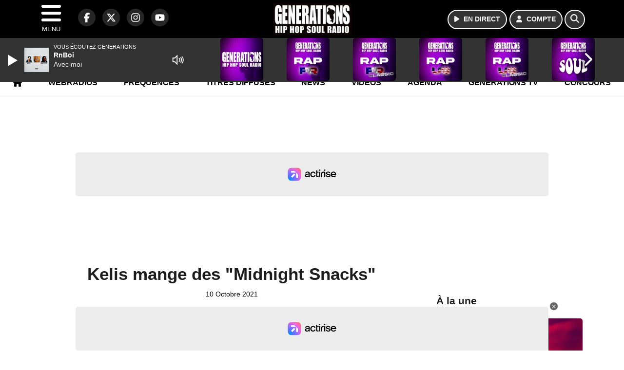

--- FILE ---
content_type: text/html; charset=UTF-8
request_url: https://generations.fr/video/clip/64482/mejs-controls.svg
body_size: 13996
content:
<!DOCTYPE HTML>
<html lang="fr">
<head>
<title>Kelis mange des "Midnight Snacks"</title>
<meta http-equiv="content-type" content="text/html; charset=utf-8" />
<meta name="viewport" content="width=device-width, initial-scale=1.0"/>
<meta name="author" content="Generations" />
<meta name="description" content="Et signe son retour." />
<meta name="keywords" content="generations, generation, generations88.2, generation88.2, hiphopsoul, radio, soul, Videos, News, Photos, Sons, Freestyles, Chroniques, hiphop, rap, hip-hop, reggae, funk, rnb, music, musique, webradio, rapfr, playlist, rapus, actu, actualités, actu rap, info, radio, radio rap" />
<meta name="robots" content="index,follow,max-snippet:-1,max-image-preview:large,max-video-preview:-1" />
<meta name="publisher" content="Generations" />
<meta name="copyright" content="Generations" />
<meta name="DC.title" content="Generations" />
<meta name="geo.placename" content="France" />
<meta name="dev" content="Everlats.com" />
<meta name="apple-itunes-app" content="app-id=369174786" />
<meta name="dailymotion-domain-verification" content="dmjnnzzu9dhjmjx4y" />
<meta property="fb:pages" content="137991556245195" />
<!-- Google Tag Manager -->
<script>
(function(w, d, s, l, i) {
    w[l] = w[l] || [];
    w[l].push({
        'gtm.start': new Date().getTime(),
        event: 'gtm.js'
    });
    var f = d.getElementsByTagName(s)[0],
        j = d.createElement(s),
        dl = l != 'dataLayer' ? '&l=' + l : '';
    j.async = true;
    j.src =
        'https://www.googletagmanager.com/gtm.js?id=' + i + dl;
    f.parentNode.insertBefore(j, f);
})(window, document, 'script', 'dataLayer', 'GTM-KJPZJ9C');
</script>
<!-- End Google Tag Manager -->

<link rel="canonical" href="https://generations.fr/video/clip/64482/kelis-mange-des-midnight-snacks" />
<meta name="Googlebot-News" content="noindex, nofollow" />
<meta property="og:site_name" content="Generations" />
<meta property="og:title" content="Kelis mange des &quot;Midnight Snacks&quot;" />
<meta property="og:description" content="Et signe son retour." />
<meta property="og:url" content="https://generations.fr/video/clip/64482/kelis-mange-des-midnight-snacks" />
<meta property="og:type" content="website" />

<meta property="og:updated_time" content="2023-10-27T16:35:49+02:00" />
<meta property="og:type" content="article" />
<meta property="article:published_time" content="2021-10-10T16:00:00+02:00" />
<meta property="article:modified_time" content="2023-10-27T16:35:49+02:00" />
<meta property="article:author" content="https://generations.fr/" />
<meta property="article:publisher" content="https://www.facebook.com/GenerationsFM" />

<meta name="twitter:card" content="summary_large_image" />
<meta name="twitter:site" content="@generations" />
<meta name="twitter:creator" content="@generations" />
<meta name="twitter:title" content="Kelis mange des &quot;Midnight Snacks&quot;" />
<meta name="twitter:description" content="Et signe son retour." />

<meta name="dcterms.title" content="Kelis mange des &quot;Midnight Snacks&quot;" />
<meta name="dcterms.identifier" content="https://generations.fr/video/clip/64482/kelis-mange-des-midnight-snacks" />
<meta name="dcterms.creator" content="Generations" />
<meta name="dcterms.created" content="2021-10-10T16:00:00+02:00" />
<meta name="dcterms.available" content="2021-10-10T16:00:00+02:00" />
<meta name="dcterms.modified" content="2023-10-27T16:35:49+02:00" />
<meta name="dcterms.description" content="Et signe son retour." />
<meta name="dcterms.language" content="fr-FR" />
<meta name="dcterms.publisher" content="https://generations.fr/" />
<meta name="dcterms.rights" content="https://generations.fr/page/mentions-legales" />
<meta name="dcterms.coverage" content="World" />
<meta name="dcterms.type" content="Text" />
<meta name="dcterms.format" content="text/html" />

<script type="application/ld+json">
{
    "@context": "https://schema.org",
    "@type": "Article",
    "mainEntityOfPage": "https://generations.fr/video/clip/64482/kelis-mange-des-midnight-snacks",
    "url": "https://generations.fr/video/clip/64482/kelis-mange-des-midnight-snacks",
    "name": "Kelis mange des &quot;Midnight Snacks&quot;",
    "headline": "Kelis mange des &quot;Midnight Snacks&quot;",
    "description": "Et signe son retour.",
    "articleSection": "Video",
    "datePublished": "2021-10-10T16:00:00+02:00",
    "dateModified": "2023-10-27T16:35:49+02:00",
    "copyrightYear": "2026",
    "inLanguage": "fr_FR",
    "publisher": {
        "@type": "Organization",
        "name": "Generations",
        "description": "Generations, Hip-Hop Soul Radio @ Paris (France) - (88.2 FM &agrave; Paris et en Ile de France - 101.3 FM &agrave; Creil &amp; Meaux)",
        "url": "https://generations.fr/",
        "logo": [
            {
                "@type": "ImageObject",
                "name": "Generations Logo",
                "text": "Generations Logo",
                "url": "https://generations.fr/icon-hires.png",
                "contentUrl": "https://generations.fr/icon-hires.png",
                "width": 192,
                "height": 192,
                "encodingFormat": "image/png"
            }
        ],
        "sameAs": [
            "https://www.facebook.com/GenerationsFM",
            "https://x.com/generations"
        ]
    },
    "author": {
        "@type": "Person",
        "name": "Generations Team",
        "url": "https://generations.fr/radio/contact",
        "image": [
            {
                "@type": "ImageObject",
                "url": "https://generations.fr/icon-hires.png",
                "width": 192,
                "height": 192
            }
        ]
    }
}</script>

<link rel="alternate" type="application/rss+xml" title="Generations - News" href="
http://feeds.feedburner.com/generations/news" />
<link rel="alternate" type="application/rss+xml" title="Generations - News" href="
http://feeds.feedburner.com/generations/news" />
<link rel="alternate" type="application/rss+xml" title="Generations - Concours" href="
http://feeds.feedburner.com/generations/concours" />
<link rel="alternate" type="application/rss+xml" title="Generations - Concours" href="
http://feeds.feedburner.com/generations/concours" />
<link rel="shortcut icon" type="image/x-icon" href="https://generations.fr/favicon.ico" />
<link rel="shortcut icon" href="https://generations.fr/favicon.ico" type="image/x-icon" />
<link rel="icon" href="https://generations.fr/favicon.png" type="image/png" />
<link rel="icon" sizes="32x32" href="https://generations.fr/favicon-32.png" type="image/png" />
<link rel="icon" sizes="64x64" href="https://generations.fr/favicon-64.png" type="image/png" />
<link rel="icon" sizes="96x96" href="https://generations.fr/favicon-96.png" type="image/png" />
<link rel="icon" sizes="196x196" href="https://generations.fr/favicon-196.png" type="image/png" />
<link rel="apple-touch-icon" sizes="152x152" href="https://generations.fr/apple-touch-icon.png" />
<link rel="apple-touch-icon" sizes="60x60" href="https://generations.fr/apple-touch-icon-60x60.png" />
<link rel="apple-touch-icon" sizes="76x76" href="https://generations.fr/apple-touch-icon-76x76.png" />
<link rel="apple-touch-icon" sizes="114x114" href="https://generations.fr/apple-touch-icon-114x114.png" />
<link rel="apple-touch-icon" sizes="120x120" href="https://generations.fr/apple-touch-icon-120x120.png" />
<link rel="apple-touch-icon" sizes="144x144" href="https://generations.fr/apple-touch-icon-144x144.png" />
<meta name="msapplication-TileImage" content="https://generations.fr/favicon-144.png" />
<meta name="msapplication-TileColor" content="#FFFFFF" />
<meta name="mobile-web-app-capable" content="yes"/>
<meta name="apple-mobile-web-app-status-bar-style" content="default"/>
<meta name="apple-mobile-web-app-title" content="Generations"/>
<meta name="theme-color" content="#ffffff">

<!-- Stylesheets -->
<link rel="preconnect" href="https://fonts.googleapis.com">
<link rel="preconnect" href="https://fonts.gstatic.com" crossorigin>
<!-- Preload des polices Barlow et Roboto uniquement en latin et latin-ext -->
<link rel="preload" href="https://fonts.gstatic.com/s/barlow/v12/7cHpv4kjgoGqM7E_Ass5ynghnQci.woff2" as="font" type="font/woff2" crossorigin="anonymous">
<link rel="preload" href="https://fonts.gstatic.com/s/barlow/v12/7cHqv4kjgoGqM7E3t-4s6Vostz0rdom9.woff2" as="font" type="font/woff2" crossorigin="anonymous">
<link rel="preload" href="https://fonts.gstatic.com/s/roboto/v32/KFOmCnqEu92Fr1Mu7GxKKTU1Kvnz.woff2" as="font" type="font/woff2" crossorigin="anonymous">
<link rel="preload" href="https://fonts.gstatic.com/s/roboto/v32/KFOlCnqEu92Fr1MmWUlfChc4AMP6lbBP.woff2" as="font" type="font/woff2" crossorigin="anonymous">

<script charset="UTF-8" data-no-optimize="1" data-wpmeteor-nooptimize="true" data-cfasync="false" nowprocket>window.FAST_CMP_OPTIONS = { domainUid: 'e6b31c74-d86b-51ae-932f-1a48ffe74a10', countryCode: 'FR', jurisdiction: 'tcfeuv2', policyUrl: 'https://generations.fr/page/mentions-legales', displaySynchronous: false, publisherName: 'generations.fr', publisherLogo: function (c) { return c.createElement('img', { src: 'https://generations.fr/media/option/logo-generations-50770.webp', height: '40' });}, bootstrap: { excludedIABVendors: [], excludedGoogleVendors: [] }, custom: { vendors: [] } };(function(){var e={484:function(e){window.FAST_CMP_T0=Date.now();window.FAST_CMP_QUEUE={};window.FAST_CMP_QUEUE_ID=0;function t(){var e=Array.prototype.slice.call(arguments);if(!e.length)return Object.values(window.FAST_CMP_QUEUE);else if(e[0]==="ping"){if(typeof e[2]==="function")e[2]({cmpLoaded:false,cmpStatus:"stub",apiVersion:"2.0",cmpId:parseInt("388",10)})}else window.FAST_CMP_QUEUE[window.FAST_CMP_QUEUE_ID++]=e}e.exports={name:"light",handler:t}}};var t={};function a(r){var n=t[r];if(n!==void 0)return n.exports;var o=t[r]={exports:{}};e[r](o,o.exports,a);return o.exports}function r(e){"@babel/helpers - typeof";return r="function"==typeof Symbol&&"symbol"==typeof Symbol.iterator?function(e){return typeof e}:function(e){return e&&"function"==typeof Symbol&&e.constructor===Symbol&&e!==Symbol.prototype?"symbol":typeof e},r(e)}var n=a(484);var o="__tcfapiLocator";var i=window;var s=i;var f;function c(){var e=i.document;var t=!!i.frames[o];if(!t)if(e.body){var a=e.createElement("iframe");a.style.cssText="display:none";a.name=o;e.body.appendChild(a)}else setTimeout(c,5);return!t}function l(e){var t=typeof e.data==="string";var a={};if(t)try{a=JSON.parse(e.data)}catch(e){}else a=e.data;var n=r(a)==="object"?a.__tcfapiCall:null;if(n)window.__tcfapi(n.command,n.version,function(a,r){var o={__tcfapiReturn:{returnValue:a,success:r,callId:n.callId}};if(e&&e.source&&e.source.postMessage)e.source.postMessage(t?JSON.stringify(o):o,"*")},n.parameter)}while(s){try{if(s.frames[o]){f=s;break}}catch(e){}if(s===i.top)break;s=s.parent}if(i.FAST_CMP_HANDLER!=="custom"){if(!f){c();i.__tcfapi=n.handler;i.FAST_CMP_HANDLER=n.name;i.addEventListener("message",l,false)}else{i.__tcfapi=n.handler;i.FAST_CMP_HANDLER=n.name}for(var p in window.FAST_CMP_QUEUE||{})i.__tcfapi.apply(null,window.FAST_CMP_QUEUE[p])}})();</script><script charset="UTF-8" async="true" data-no-optimize="1" data-wpmeteor-nooptimize="true" data-cfasync="false" nowprocket src="https://static.fastcmp.com/fast-cmp-stub.js"></script>

<style type="text/css">
div[data-actirise-slot="top-page"]{
  display: none;
  margin: 10px auto;
}
@media screen and (max-width: 480px){
  div[data-actirise-slot="top-page"].device-mobile{
    display: flex !important;
    width: 100%;
    min-height: 280px;
  }
}
@media screen and (min-width: 481px) and (max-width: 769px){
  div[data-actirise-slot="top-page"].device-tablet{
    display: flex !important;
    width: 100%;
    min-height: 280px;
  }
}
@media screen and (min-width: 770px){
  div[data-actirise-slot="top-page"].device-desktop{
    display: flex !important;
    width: 100%;
    min-height: 250px;
  }
}

<style type="text/css">
div[data-actirise-slot="aside-desktop-top"]{
  display: none;
  margin: 10px auto;
}
@media screen and (min-width: 770px){
  div[data-actirise-slot="aside-desktop-top"].device-desktop{
    display: flex !important;
    width: 100%;
    min-height: 620px;
  }
}
</style>
<script src="https://www.flashb.id/universal/d06f0908-4d3b-59ec-ac16-0c3379a2b5cd.js" async data-cfasync="false"></script>
  <script type="text/javascript" data-cfasync="false">
    window._hbdbrk = window._hbdbrk || [];
    window._hbdbrk.push(['_vars', {
      page_type: 'article'
    }]);
  </script>
<link rel="stylesheet" type="text/css" href="https://generations.fr/assets/public/css/app.min.1768311821.css" media="all">
<link rel="stylesheet" type="text/css" href="https://generations.fr/assets/public/css/instagram.1768311806.css" media="all">
<link rel="stylesheet" type="text/css" href="https://generations.fr/assets/public/css/print.1647507233.css" media="print" />


<script src="https://cdn.jsdelivr.net/npm/lazyload@2.0.0-rc.2/lazyload.js"></script>
<!-- END head -->
</head>
<!-- BEGIN body -->

<body id="video_page" class="">
        <!-- Google Tag Manager (noscript) -->
    <noscript><iframe src="https://www.googletagmanager.com/ns.html?id=GTM-KJPZJ9C" height="0" width="0" style="display:none;visibility:hidden"></iframe></noscript>
    <!-- End Google Tag Manager (noscript) -->
    
	           <!-- Sidebar  -->
        <nav id="sidebar-menu" class="">
            <div id="sidebar-menu-title">
                Generations            </div>
            <div id="dismiss">
                <i class="fas fa-arrow-left"></i>
            </div>

                        <div class="on-air bg-semi-light pt-0 px-2" style="position:relative; margin-top:5px;">
                <div class="text-white pt-2">
                    <div class="item-photo current-cover float-left mr-2">
						<img width="80" class="img-fluid lazyload" title="Generations" alt="Generations" src="data:image/svg+xml,%3Csvg
    xmlns='http://www.w3.org/2000/svg'
    viewBox='0 0 3 2'%3E%3C/svg%3E" itemprop="image" height="80" data-src="https://generations.fr/media/thumb/80x80_pochette.webp" />                    </div>

                    <div class="live-container">
                      <div class="blinking-button"></div>
                      <small class="text-white-50">EN DIRECT</small>
                    </div>

                    <div class="mt-1 font-weight-bold playlist-1-title item-title">La Musique revient vite...</div>
                    <div class="playlist-1-artist"></div>
                    <br/>
                    <a href="https://generations.fr/radio/webradio/1/generations" class="semi-round-button bg-semi-light dismiss-menu float-left" rel="open_player" data-id="1"><i class="fa fa-play"></i> <span>ECOUTER</span></a>
                </div>
            </div>
            
            <form class="form my-2 mx-auto px-2 position-relative" action="https://generations.fr/search" method="post">
                <div class="input-group">
                    <input class="form-control py-2 border-right-0 border" type="search" name="search" placeholder="Rechercher" value="" id="search-input" aria-label="Rechercher">
                    <span class="input-group-append">
                        <button class="btn btn-light border-left-0 border" type="submit" aria-label="Rechercher">
                            <i class="fa fa-search"></i>
                        </button>
                      </span>
                </div>
            </form>

            <ul class="list-unstyled" style="padding-bottom:50px;">

                                    
                  <li>
                        <a class="collapsed" data-toggle="collapse" href="#submenu243" role="button" aria-expanded="false" aria-controls="submenu243">Radio <i class="fas fa-caret-down"></i></a>
                        <ul class="collapse list-unstyled" id="submenu243">
                                                      <li><a href="https://generations.fr/radio/grille-programme">Emissions</a></li>
                                                      <li><a href="https://generations.fr/radio/equipe">Animateurs</a></li>
                                                      <li><a href="https://generations.fr/radio/top">Playlist</a></li>
                                                      <li><a href="https://generations.fr/radio/history">Titres diffusés</a></li>
                                                      <li><a href="https://generations.fr/photo">Photos</a></li>
                                                      <li><a href="https://generations.fr/artiste">Artistes</a></li>
                                                      <li><a href="https://generations.fr/podcast">Podcasts</a></li>
                                                      <li><a href="https://generations.fr/radio/frequences">Fréquences</a></li>
                                                      <li><a href="http://itunes.apple.com/fr/app/generations/id369174786?mt=8" target="_blank" rel="nofollow">iPhone</a></li>
                                                      <li><a href="https://market.android.com/details?id=egdigital.generations" target="_blank" rel="nofollow">Android</a></li>
                                                </ul>
                  </li>
                  
                                                <li>
                    <a href="https://generations.fr/radio/webradio">Webradios</a></li>
                  
                                                <li>
                    <a href="https://generations.fr/video">Vidéos</a></li>
                  
                                                <li>
                    <a href="https://generations.fr/page/generations-tv">Generations TV</a></li>
                  
                              
                  <li>
                        <a class="collapsed" data-toggle="collapse" href="#submenu256" role="button" aria-expanded="false" aria-controls="submenu256">Sons <i class="fas fa-caret-down"></i></a>
                        <ul class="collapse list-unstyled" id="submenu256">
                                                      <li><a href="https://generations.fr/podcast">Podcasts</a></li>
                                                      <li><a href="https://generations.fr/radio/webradio">Webradios</a></li>
                                                      <li><a href="https://generations.fr/page/playlist">Playlist</a></li>
                                                </ul>
                  </li>
                  
                                                <li>
                    <a href="https://generations.fr/news">News</a></li>
                  
                                                <li>
                    <a href="https://generations.fr/sport">Sport</a></li>
                  
                              
                  <li>
                        <a class="collapsed" data-toggle="collapse" href="#submenu271" role="button" aria-expanded="false" aria-controls="submenu271">Lyon <i class="fas fa-caret-down"></i></a>
                        <ul class="collapse list-unstyled" id="submenu271">
                                                      <li><a href="https://generations.fr/lyon/concours">Concours</a></li>
                                                      <li><a href="https://generations.fr/agenda-lyon">Agenda</a></li>
                                                      <li><a href="https://generations.fr/lyon/clips">Clips</a></li>
                                                      <li><a href="https://generations.fr/radio/contact/9">Contact</a></li>
                                                </ul>
                  </li>
                  
                                                <li>
                    <a href="https://generations.fr/agenda">Agenda</a></li>
                  
                                                <li>
                    <a href="https://generations.fr/radio/contact">Contacts</a></li>
                  
                              
                  <li>
                        <a class="collapsed" data-toggle="collapse" href="#submenu269" role="button" aria-expanded="false" aria-controls="submenu269">Services <i class="fas fa-caret-down"></i></a>
                        <ul class="collapse list-unstyled" id="submenu269">
                                                      <li><a href="https://generations.fr/concours">Concours</a></li>
                                                      <li><a href="https://generations.fr/game">Quizz Generations</a></li>
                                                      <li><a href="https://generations.fr/horoscope">Horoscope</a></li>
                                                      <li><a href="https://generations.fr/special/recrute">Generations recrute</a></li>
                                                </ul>
                  </li>
                  
                        </ul>
        </nav>
   
    <!-- Page Content  -->
    <div id="content">
    <div class="header-nav">
      <header class="header bg-secondary fixed-top">
          <div class="container d-flex" style="position: relative;">

                                <div id="nav-icon" class="sidebarCollapse">
                    <span></span>
                    <span></span>
                    <span></span>
                    <span></span>
                    MENU
                  </div>
              
                  <div class="social-icons">
  					    							  <a class="d-none d-lg-inline d-xl-inline" href="https://www.facebook.com/GenerationsFM" target="_blank" aria-label="Generations sur Facebook"><span class="nav-soc fa-brands fa-facebook-f"></span></a>
					  					    							  <a class="d-none d-lg-inline d-xl-inline" href="https://x.com/generations" target="_blank" aria-label="Generations sur Twitter"><span class="nav-soc fab fa-x-twitter"></span></a>
					  					    							  <a class="d-none d-lg-inline d-xl-inline" href="https://www.instagram.com/generations.fr" target="_blank" aria-label="Generations sur Instagram"><span class="nav-soc fa-brands fa-instagram"></span></a>
					  					    							  <a class="d-none d-xl-inline" href="https://www.youtube.com/generations" target="_blank" aria-label="Generations sur YouTube"><span class="nav-soc fa-brands fa-youtube"></span></a>
  					  					                    </div>

                  <div class="logo mx-auto">
                      <a href="https://generations.fr/">
                          <picture><source media="(max-width: 575.98px)" type="image/webp" srcset="https://generations.fr/media/option/thumb/118x50_logo-generations-50770.webp 1x"><source type="image/webp" srcset="https://generations.fr/media/option/thumb/161x68_logo-generations-50770.webp 1x"><source srcset="https://generations.fr/media/option/thumb/161x68_logo-generations-50770.png 1x"><img src="https://generations.fr/media/option/thumb/161x68_logo-generations-50770.png" alt="Generations" title="Generations" width="161" height="68" class="img-fluid" loading="lazy" /></picture>                      </a>
                      <h3>Generations</h3>
                  </div>

                                    <div id="nav-play">
                    <a href="https://generations.fr/radio/webradio/1/generations" class="semi-round-button bg-semi-light" rel="open_player" data-id="1" aria-label="Ecouter en direct"><i class="fa fa-play"></i> <span>EN DIRECT</span></a>
                  </div>
                  
                                    <div id="nav-user">
                    <a href="https://generations.fr/sessions/login" class="semi-round-button bg-semi-light" aria-label="Mon compte"><i class="fa fa-user"></i> <span>COMPTE</span></a>
                  </div>

                  <div id="nav-search">
                    <a href="#" id="search-trigger" class="semi-round-button bg-semi-light" aria-label="Rechercher"><i class="fa fa-search"></i></a>
                    <div id="search-wrapper">
                      <form id="search-form" class="form form-search" action="https://generations.fr/search" method="post">
                        <div class="input-group">
                          <input class="form-control py-2 border-right-0 border" type="search" name="search" placeholder="Rechercher" id="search-input" aria-label="Rechercher">
                          <span class="input-group-append">
                            <button class="btn btn-light border-left-0 border" type="submit" aria-label="Rechercher">
                              <i class="fa fa-search"></i>
                            </button>
                          </span>
                        </div>
                      </form>
                    </div>
                  </div>

                            </div>
      </header>

      <nav class="scrolling-menu">
        <ul class="nav">
                              <li class="nav-item">
              <a class="nav-link" href="https://generations.fr/"><i class="fa fa-home"></i></a>
          </li>
                    <li class="nav-item">
              <a class="nav-link" href="https://generations.fr/radio/webradio">Webradios</a>
          </li>
                    <li class="nav-item">
              <a class="nav-link" href="https://generations.fr/radio/frequences">Fréquences</a>
          </li>
                    <li class="nav-item">
              <a class="nav-link" href="https://generations.fr/radio/history">Titres diffusés</a>
          </li>
                    <li class="nav-item">
              <a class="nav-link" href="https://generations.fr/news">News</a>
          </li>
                    <li class="nav-item">
              <a class="nav-link" href="https://generations.fr/video">Vidéos</a>
          </li>
                    <li class="nav-item">
              <a class="nav-link" href="https://generations.fr/agenda">Agenda</a>
          </li>
                    <li class="nav-item">
              <a class="nav-link" href="https://generations.fr/page/generations-tv">Generations TV</a>
          </li>
                    <li class="nav-item">
              <a class="nav-link" href="https://generations.fr/concours">Concours</a>
          </li>
                            </ul>
      </nav>
    </div>

    <!--div Top-Page-- >

<div data-actirise-slot="top-page" class="device-mobile device-tablet device-desktop ads"></div>
    <main role="main" class="fluid-container d-flex flex-column">

    
        <!-- /3730608/Generations_Habillage -->
        
        <!-- BEGIN .content -->
        <section id="top-container" class="container">

            
            
                                                <!-- BEGIN .content -->
        </section>

        <!-- BEGIN .content-main -->
        <div class="content-main">

            <section class="container page-article">
	<div class="row">

		<div class="col-12 col-lg post-64482 post type-post status-publish format-standard has-post-thumbnail hentry py-4" itemscope itemtype="http://schema.org/NewsArticle">
			<h1 class="font-weight-bold text-center" itemprop="name headline" style="font-size:220%">Kelis mange des "Midnight Snacks"</h1>

			
			<div class="meta-date updated pb-3 text-center" itemprop="datePublished" content="2021-10-10T16:00:00+02:00">
													<small class="text-secondary">10 Octobre 2021</small>
												</div>

			<div class="article-header">

					
					<div class="article-meta">
  					<meta itemprop="mainEntityOfPage" content="https://generations.fr/video/clip/64482/kelis-mange-des-midnight-snacks"/>
						<div>
							<span class="author"><a href="#comments"></a></span>
						</div>
						<meta itemprop="dateModified" content="2023-10-27T16:35:49+02:00"/>
						<div class="meta-tools">
														<div itemprop="author" itemscope itemtype="https://schema.org/Organization">
                <div itemprop="logo" itemscope itemtype="https://schema.org/ImageObject">
                  <meta itemprop="url" content="https://generations.fr/icon-hires.png">
                  <meta itemprop="width" content="192">
                  <meta itemprop="height" content="192">
                </div>
                <meta itemprop="name" content="Generations"/>
              </div>
			  <div itemprop="publisher" itemscope itemtype="https://schema.org/Organization">
                <div itemprop="logo" itemscope itemtype="https://schema.org/ImageObject">
                  <meta itemprop="url" content="https://generations.fr/icon-hires.png">
                  <meta itemprop="width" content="192">
                  <meta itemprop="height" content="192">
                </div>
                <meta itemprop="name" content="Generations"/>
              </div>
						</div>
					</div>
				</div><!-- /.article-header -->

				<p itemprop="description"><strong>Et signe son retour.</strong></p>

				
<div class="article-after-subtitle">
    </div>


				<div class="main-article" itemprop="articleBody">
					<p><span style="font-size:16px">Elle s&#39;est fait attendre mais Kelis signe son retour avec&nbsp;&quot;Midnight Snacks&quot;. Et elle ne fait pas les choses &agrave; moiti&eacute;. Dans la vid&eacute;o, elle y met une touche de sensualit&eacute; et de sexualit&eacute; troublante</span></p>

<div data-oembed-url="https://www.youtube.com/watch?v=3EJLxF0mElM&amp;amp;ab_channel=iamkelis"><div class="video-container"><iframe allow="accelerometer; autoplay; clipboard-write; encrypted-media; gyroscope; picture-in-picture" allowfullscreen="" frameborder="0" height="113" src="https://www.youtube.com/embed/3EJLxF0mElM?feature=oembed" tabindex="-1" width="200"></iframe></div></div>

<p>&nbsp;</p>																			</div><!-- /.main-article -->

							
			
			
				<div class="row social-article">
		<div class="col-12">
			<strong>Partager :</strong><br/>
			<div class="text-center">

				<div class="social-icons">
				  	<a class="" href="https://www.facebook.com/sharer/sharer.php?u=https://generations.fr/video/clip/64482/kelis-mange-des-midnight-snacks" data-url="https://generations.fr/video/clip/64482/kelis-mange-des-midnight-snacks" data-url="https://generations.fr/video/clip/64482/kelis-mange-des-midnight-snacks" target="_blank" aria-label="Partager sur Facebook"><span class="nav-soc fa-brands fa-facebook-f"></span></a>
				  	<a class="" href="https://x.com/share?text=Kelis+mange+des+%22Midnight+Snacks%22&url=https://generations.fr/video/clip/64482/kelis-mange-des-midnight-snacks&via=generations" data-url="https://generations.fr/video/clip/64482/kelis-mange-des-midnight-snacks" data-via="generations" data-text="Kelis mange des "Midnight Snacks"" target="_blank" aria-label="Partager sur Twitter"><span class="nav-soc fab fa-x-twitter"></span></a>
          			<a href="javascript:;" class="" onclick="window.open('https://pinterest.com/pin/create/button/?url=https://generations.fr/video/clip/64482/kelis-mange-des-midnight-snacks&amp;media=&amp;description=Kelis+mange+des+%22Midnight+Snacks%22', 'pinterestShare', 'width=750,height=350'); return false;" title="Partager cet article sur Pinterest">
          				<span class="nav-soc fab fa-pinterest-p" aria-hidden="true"></span></a>
         			<a href="javascript:;" class="" onclick="window.open('https://api.whatsapp.com/send?text=Kelis+mange+des+%22Midnight+Snacks%22+https%3A%2F%2Fgenerations.fr%2Fvideo%2Fclip%2F64482%2Fkelis-mange-des-midnight-snacks', 'whatsappShare', 'width=626,height=436'); return false;" title="Envoyer cet article sur WhatsApp">
          				<span class="nav-soc fab fa-whatsapp" aria-hidden="true"></span></a>
										<a href="/cdn-cgi/l/email-protection#e1de9294838b848295dca6848f84938095888e8f92c1ccc1aa848d8892c18c808f8684c1858492c1" Midnight Snacks"&body=Bonjour,%0A%0A Voici un article intéressant à découvrir : https: generations.fr video clip 64482 kelis-mange-des-midnight-snacks" class="" target="_blank">
						<span class="nav-soc fa fa-envelope"></span>
					</a>
                </div>

			</div>
		</div>
	</div>
						<hr />
			<div class="row">
				<div class="col-12">
					<strong>Tags :</strong><br/>
								<a href="https://generations.fr/search/tag/226/kelis" class="badge badge-secondary">kelis</a>
								<a href="https://generations.fr/search/tag/1018/clip" class="badge badge-secondary">clip</a>
								<a href="https://generations.fr/search/tag/10555/video" class="badge badge-secondary">video</a>
								<hr />
				</div>
			</div>
			
			
<div class="article-after-text">
    </div>


    		<hr />


		</div><!-- /.post -->

				<div class="col-12 col-lg-auto py-4">

			<aside class="sidebar">
  	  		<section class="widget-html py-3">
	
            <div class="akcelo-wrapper akcelo-adunit-439">
<div id="Generations_ATF_300x250"></div>
</div>
<p>
<script data-cfasync="false" src="/cdn-cgi/scripts/5c5dd728/cloudflare-static/email-decode.min.js"></script><script type="application/javascript">
    var slmadshb = slmadshb || {};
    slmadshb.que = slmadshb.que || [];
    slmadshb.que.push(function() {
        slmadshb.display("Generations_ATF_300x250");
    });
</script>
</p>    </section>	
<section class="widget-block py-3">
		<div class="row">
			<div class="col-12">
				<h3 class="widget-title font-weight-bold mb-3">À la une</h3>
			</div>
		</div>

						<div class="row mb-3 justify-content-center">
									<a id="post-80986"></a>
<div class="post-80986 post pt-2 col-12 ">
	<div class="row">
				<div class="col-12 col-md-12 mb-2">
			<div class="item-header">
									<a href="https://generations.fr/news/culture-et-societe/80986/j-cole-revisite-sa-polemique-avec-kendrick-lamar-dans-une-sortie-surprise-avant-the-fall-off"  class="item-photo"><picture><source media="(max-width: 575.98px)" type="image/webp" srcset="https://generations.fr/media/news/thumb/400x225_j-cole-revisite-sa-polemique-avec-kendrick-lamar-dans-une-sortie-surprise-avant-the-fall-off_6979ccbbc00d8.webp 1x, https://generations.fr/media/news/thumb/800x450_j-cole-revisite-sa-polemique-avec-kendrick-lamar-dans-une-sortie-surprise-avant-the-fall-off_6979ccbbc00d8.webp 2x"><source type="image/webp" srcset="https://generations.fr/media/news/thumb/430x241_j-cole-revisite-sa-polemique-avec-kendrick-lamar-dans-une-sortie-surprise-avant-the-fall-off_6979ccbbc00d8.webp 1x, https://generations.fr/media/news/thumb/860x482_j-cole-revisite-sa-polemique-avec-kendrick-lamar-dans-une-sortie-surprise-avant-the-fall-off_6979ccbbc00d8.webp 2x"><source srcset="https://generations.fr/media/news/thumb/430x241_j-cole-revisite-sa-polemique-avec-kendrick-lamar-dans-une-sortie-surprise-avant-the-fall-off_6979ccbbc00d8.png 1x, https://generations.fr/media/news/thumb/860x482_j-cole-revisite-sa-polemique-avec-kendrick-lamar-dans-une-sortie-surprise-avant-the-fall-off_6979ccbbc00d8.png 2x"><img src="https://generations.fr/media/news/thumb/430x241_j-cole-revisite-sa-polemique-avec-kendrick-lamar-dans-une-sortie-surprise-avant-the-fall-off_6979ccbbc00d8.png" alt="J. Cole revisite sa pol&eacute;mique avec Kendrick Lamar dans une sortie surprise avant The Fall-Off" title="J. Cole revisite sa pol&eacute;mique avec Kendrick Lamar dans une sortie surprise avant The Fall-Off" width="430" height="241" class="img-fluid" loading="lazy" /></picture></a>
			</div>
		</div>
				<div class="item-content col-12 col-md-12">
						<h4 class="font-weight-bold" style="font-size:110%">
								<a class="text-dark" href="https://generations.fr/news/culture-et-societe/80986/j-cole-revisite-sa-polemique-avec-kendrick-lamar-dans-une-sortie-surprise-avant-the-fall-off" >J. Cole revisite sa polémique avec Kendrick Lamar dans une sortie surprise avant The Fall-Off</a>
			</h4>
						<p>Le rappeur américain J. Cole a surpris la scène hip-hop aujourd’hui en dévoilant une série de freestyles inédits regroupés sous le titre Birthday Blizzard ’26, quelques heures seulement avant de célébrer son 41ᵉ anniversaire.</p>
		</div>
	</div>

</div>												<a id="post-80983"></a>
<div class="post-80983 post pt-2 col-12 ">
	<div class="row">
				<div class="col-12 col-md-12 mb-2">
			<div class="item-header">
									<a href="https://generations.fr/news/culture-et-societe/80983/tensions-dans-le-rap-us-finesse2tymes-au-coeur-d-un-conflit-autour-d-un-sample"  class="item-photo"><picture><source media="(max-width: 575.98px)" type="image/webp" srcset="https://generations.fr/media/news/thumb/400x225_tensions-dans-le-rap-us-finesse2tymes-au-coeur-d-un-conflit-autour-d-un-sample_6978ea1a7dde1.webp 1x, https://generations.fr/media/news/thumb/800x450_tensions-dans-le-rap-us-finesse2tymes-au-coeur-d-un-conflit-autour-d-un-sample_6978ea1a7dde1.webp 2x"><source type="image/webp" srcset="https://generations.fr/media/news/thumb/430x241_tensions-dans-le-rap-us-finesse2tymes-au-coeur-d-un-conflit-autour-d-un-sample_6978ea1a7dde1.webp 1x, https://generations.fr/media/news/thumb/860x482_tensions-dans-le-rap-us-finesse2tymes-au-coeur-d-un-conflit-autour-d-un-sample_6978ea1a7dde1.webp 2x"><source srcset="https://generations.fr/media/news/thumb/430x241_tensions-dans-le-rap-us-finesse2tymes-au-coeur-d-un-conflit-autour-d-un-sample_6978ea1a7dde1.png 1x, https://generations.fr/media/news/thumb/860x482_tensions-dans-le-rap-us-finesse2tymes-au-coeur-d-un-conflit-autour-d-un-sample_6978ea1a7dde1.png 2x"><img src="https://generations.fr/media/news/thumb/430x241_tensions-dans-le-rap-us-finesse2tymes-au-coeur-d-un-conflit-autour-d-un-sample_6978ea1a7dde1.png" alt="Tensions dans le rap US : Finesse2Tymes au c&oelig;ur d&rsquo;un conflit autour d&rsquo;un sample" title="Tensions dans le rap US : Finesse2Tymes au c&oelig;ur d&rsquo;un conflit autour d&rsquo;un sample" width="430" height="241" class="img-fluid" loading="lazy" /></picture></a>
			</div>
		</div>
				<div class="item-content col-12 col-md-12">
						<h4 class="font-weight-bold" style="font-size:110%">
								<a class="text-dark" href="https://generations.fr/news/culture-et-societe/80983/tensions-dans-le-rap-us-finesse2tymes-au-coeur-d-un-conflit-autour-d-un-sample" >Tensions dans le rap US : Finesse2Tymes au cœur d’un conflit autour d’un sample</a>
			</h4>
						<p>Le rappeur Finesse2Tymes se retrouve au cœur d’une polémique après avoir été facturé 40 000 dollars pour l’utilisation d’un sample lié au groupe légendaire Bone Thugs-N-Harmony. Ce nouvel épisode relance le débat sur le coût du clearing de samples dans le rap US, entre droits d’auteur, enjeux financiers et créativité artistique.</p>
		</div>
	</div>

</div>												<a id="post-80994"></a>
<div class="post-80994 post pt-2 col-12 ">
	<div class="row">
				<div class="col-12 col-md-12 mb-2">
			<div class="item-header">
									<a href="https://generations.fr/news/musique/80994/le-top-10-des-couplets-de-kaaris-les-plus-fous"  class="item-photo"><picture><source media="(max-width: 575.98px)" type="image/webp" srcset="https://generations.fr/media/news/thumb/400x225_le-top-10-des-couplets-de-kaaris-les-plus-hardcore_697a4b5f131a2.webp 1x, https://generations.fr/media/news/thumb/800x450_le-top-10-des-couplets-de-kaaris-les-plus-hardcore_697a4b5f131a2.webp 2x"><source type="image/webp" srcset="https://generations.fr/media/news/thumb/430x241_le-top-10-des-couplets-de-kaaris-les-plus-hardcore_697a4b5f131a2.webp 1x, https://generations.fr/media/news/thumb/860x482_le-top-10-des-couplets-de-kaaris-les-plus-hardcore_697a4b5f131a2.webp 2x"><source srcset="https://generations.fr/media/news/thumb/430x241_le-top-10-des-couplets-de-kaaris-les-plus-hardcore_697a4b5f131a2.jpg 1x, https://generations.fr/media/news/thumb/860x482_le-top-10-des-couplets-de-kaaris-les-plus-hardcore_697a4b5f131a2.jpg 2x"><img src="https://generations.fr/media/news/thumb/430x241_le-top-10-des-couplets-de-kaaris-les-plus-hardcore_697a4b5f131a2.jpg" alt="Le top 10 des couplets de Kaaris les plus fous" title="Le top 10 des couplets de Kaaris les plus fous" width="430" height="241" class="img-fluid" loading="lazy" /></picture></a>
			</div>
		</div>
				<div class="item-content col-12 col-md-12">
						<h4 class="font-weight-bold" style="font-size:110%">
								<a class="text-dark" href="https://generations.fr/news/musique/80994/le-top-10-des-couplets-de-kaaris-les-plus-fous" >Le top 10 des couplets de Kaaris les plus fous</a>
			</h4>
						<p>On souhaite un joyeux 46ème anniversaire à Kaaris, et pour l'occasion on a essayé de dresser un top 10 de ses couplets qui ont mis les plus grosses baffes au rap français.</p>
		</div>
	</div>

</div>												<a id="post-81009"></a>
<div class="post-81009 post pt-2 col-12 ">
	<div class="row">
				<div class="col-12 col-md-12 mb-2">
			<div class="item-header">
									<a href="https://generations.fr/news/musique/81009/decouvrez-les-11-rappeurs-a-suivre-en-2026"  class="item-photo"><picture><source media="(max-width: 575.98px)" type="image/webp" srcset="https://generations.fr/media/news/thumb/400x225_decouvrez-les-11-rappeurs-a-suivre-en-2026_697cccc7db28e.webp 1x, https://generations.fr/media/news/thumb/800x450_decouvrez-les-11-rappeurs-a-suivre-en-2026_697cccc7db28e.webp 2x"><source type="image/webp" srcset="https://generations.fr/media/news/thumb/430x241_decouvrez-les-11-rappeurs-a-suivre-en-2026_697cccc7db28e.webp 1x, https://generations.fr/media/news/thumb/860x482_decouvrez-les-11-rappeurs-a-suivre-en-2026_697cccc7db28e.webp 2x"><source srcset="https://generations.fr/media/news/thumb/430x241_decouvrez-les-11-rappeurs-a-suivre-en-2026_697cccc7db28e.jpg 1x, https://generations.fr/media/news/thumb/860x482_decouvrez-les-11-rappeurs-a-suivre-en-2026_697cccc7db28e.jpg 2x"><img src="https://generations.fr/media/news/thumb/430x241_decouvrez-les-11-rappeurs-a-suivre-en-2026_697cccc7db28e.jpg" alt="D&eacute;couvrez les 11 rappeurs &agrave; suivre en 2026 !" title="D&eacute;couvrez les 11 rappeurs &agrave; suivre en 2026 !" width="430" height="241" class="img-fluid" loading="lazy" /></picture></a>
			</div>
		</div>
				<div class="item-content col-12 col-md-12">
						<h4 class="font-weight-bold" style="font-size:110%">
								<a class="text-dark" href="https://generations.fr/news/musique/81009/decouvrez-les-11-rappeurs-a-suivre-en-2026" >Découvrez les 11 rappeurs à suivre en 2026 !</a>
			</h4>
						<p>Le média Booska-P vient de dévoiler sa liste des 11 rappeurs à suivre en 2026, accompagné de l'habituel freestyle, avec Ino Casblanca, Oumay, 13 Jenaya, 2 Mètres, Zé et bien d'autres.</p>
		</div>
	</div>

</div>												<a id="post-81011"></a>
<div class="post-81011 post pt-2 col-12 ">
	<div class="row">
				<div class="col-12 col-md-12 mb-2">
			<div class="item-header">
									<a href="https://generations.fr/news/musique/81011/fianso-officialise-le-retour-de-rentre-dans-le-cercle-pour-une-ultime-saison-en-2026"  class="item-photo"><picture><source media="(max-width: 575.98px)" type="image/webp" srcset="https://generations.fr/media/news/thumb/400x225_fianso-officialise-le-retour-de-rentre-dans-le-cercle-pour-une-ultime-saison-en-2026_697cdd2356023.webp 1x, https://generations.fr/media/news/thumb/800x450_fianso-officialise-le-retour-de-rentre-dans-le-cercle-pour-une-ultime-saison-en-2026_697cdd2356023.webp 2x"><source type="image/webp" srcset="https://generations.fr/media/news/thumb/430x241_fianso-officialise-le-retour-de-rentre-dans-le-cercle-pour-une-ultime-saison-en-2026_697cdd2356023.webp 1x, https://generations.fr/media/news/thumb/860x482_fianso-officialise-le-retour-de-rentre-dans-le-cercle-pour-une-ultime-saison-en-2026_697cdd2356023.webp 2x"><source srcset="https://generations.fr/media/news/thumb/430x241_fianso-officialise-le-retour-de-rentre-dans-le-cercle-pour-une-ultime-saison-en-2026_697cdd2356023.jpg 1x, https://generations.fr/media/news/thumb/860x482_fianso-officialise-le-retour-de-rentre-dans-le-cercle-pour-une-ultime-saison-en-2026_697cdd2356023.jpg 2x"><img src="https://generations.fr/media/news/thumb/430x241_fianso-officialise-le-retour-de-rentre-dans-le-cercle-pour-une-ultime-saison-en-2026_697cdd2356023.jpg" alt="Fianso officialise le retour de &quot;Rentre dans le Cercle&quot; pour une ultime saison en 2026 !" title="Fianso officialise le retour de &quot;Rentre dans le Cercle&quot; pour une ultime saison en 2026 !" width="430" height="241" class="img-fluid" loading="lazy" /></picture></a>
			</div>
		</div>
				<div class="item-content col-12 col-md-12">
						<h4 class="font-weight-bold" style="font-size:110%">
								<a class="text-dark" href="https://generations.fr/news/musique/81011/fianso-officialise-le-retour-de-rentre-dans-le-cercle-pour-une-ultime-saison-en-2026" >Fianso officialise le retour de "Rentre dans le Cercle" pour une ultime saison en 2026 !</a>
			</h4>
						<p>Après plusieurs années d’absence, l'émission iconique "Rentre dans le Cercle" fera son grand retour cette année. Fianso l’a confirmé lui-même à travers les réseaux sociaux.</p>
		</div>
	</div>

</div>							</div>
				<!-- END .block-content -->

					<div class="row">
			<div class="col text-center">
				<div class="mx-auto"><a href="/news" class="btn btn-primary">Voir toutes les news</a></div>
			</div>
		</div>
			</section>
<section class="widget-html py-3">
	
            <div class="akcelo-wrapper akcelo-adunit-440">
<div id="Generations_BTF_300x250"></div>
</div>
<p>
<script type="application/javascript">
    var slmadshb = slmadshb || {};
    slmadshb.que = slmadshb.que || [];
    slmadshb.que.push(function() {
        slmadshb.display("Generations_BTF_300x250");
    });
</script>
</p>    </section><div class="container-fluid p-3 my-3 widget-reels">

  	
    <div class="ig-reels" data-json="https://generations.fr/instagram/reels/generations-fr?ts=1769900484&amp;sig=16b81345111bf34f92a06a6581e5931f474bc6583e6783b2e3305274493df137" data-limit="6">
    <div class="ig-reels__track" aria-label="Instagram reels">
        <div class="ig-reels__inner"></div>
    </div>
    </div>

    <!-- Lightbox -->
    <div class="ig-reels-modal" aria-hidden="true">
    <div class="ig-reels-modal__backdrop"></div>
    <button class="ig-reels-nav ig-reels-nav--prev" type="button" aria-label="Précédent">‹</button>
    <button class="ig-reels-nav ig-reels-nav--next" type="button" aria-label="Suivant">›</button>

    <div class="ig-reels-modal__panel" role="dialog" aria-modal="true">
    <div class="ig-reels-modal__media">
        <video class="ig-reels-modal__video" playsinline muted preload="metadata"></video>

        <!-- Top-right overlay controls -->
        <div class="ig-reels-modal__top-right">
        <button class="ig-reels-btn ig-reels-modal__close" type="button" aria-label="Fermer">×</button>
        <button class="ig-reels-btn ig-reels-btn--sound" type="button" aria-label="Son"><svg width="24" height="24" viewBox="0 0 24 24" fill="none" xmlns="http://www.w3.org/2000/svg" aria-hidden="true"><path d="M14.9921 5.4303C14.5779 5.4303 14.2421 5.76608 14.2421 6.1803C14.2421 6.59451 14.5779 6.9303 14.9921 6.9303V5.4303ZM14.9921 6.9303C19.6072 6.9303 21.7286 12.3311 19.1167 15.3564L20.2521 16.3367C23.6848 12.3607 20.9192 5.4303 14.9921 5.4303V6.9303Z" fill="#FFFFFF"></path><path d="M8.35677 7.78748L6.79845 9.39007H4.50523C3.67294 9.39007 3.00003 10.063 3.00003 10.8953V13.9499C3.00003 14.7734 3.66409 15.4374 4.47867 15.4551L6.78074 15.4906L11.1193 19.8291C11.2002 19.9067 11.302 19.959 11.4122 19.9796C11.5225 20.0002 11.6363 19.9881 11.7398 19.9448C11.8432 19.9015 11.9318 19.829 11.9946 19.7361C12.0574 19.6431 12.0917 19.5339 12.0932 19.4218V11.3645" fill="#FFFFFF"></path><path d="M11.4122 3.98583C11.302 4.00639 11.2002 4.0587 11.1193 4.13635L9.71725 5.823L12.0932 8.20076V4.54364C12.0917 4.43151 12.0574 4.32228 11.9946 4.22936C11.9318 4.13645 11.8432 4.0639 11.7398 4.02063C11.6363 3.97737 11.5225 3.96527 11.4122 3.98583Z" fill="#FFFFFF"></path><path d="M5.70944 4.80359L20.9385 20.0238" stroke="#FFFFFF" stroke-width="1.5" stroke-linecap="round" stroke-linejoin="round"></path><path d="M15.75 18.5099C16.557 18.3138 17.318 17.9619 17.9901 17.474" stroke="#FFFFFF" stroke-width="1.5" stroke-linecap="round"></path><path d="M15.6243 9.13196C15.2101 9.13196 14.8743 9.46774 14.8743 9.88196C14.8743 10.2962 15.2101 10.632 15.6243 10.632V9.13196ZM15.6243 10.632C15.6793 10.632 15.7976 10.6598 15.968 10.835C16.1364 11.0083 16.2994 11.2725 16.4211 11.5853C16.5423 11.8969 16.6047 12.2111 16.6076 12.4603C16.6108 12.7388 16.5418 12.7992 16.569 12.7709L17.6472 13.8138C18.0275 13.4206 18.1125 12.8721 18.1075 12.4428C18.1022 11.9842 17.994 11.4913 17.8191 11.0415C17.6446 10.593 17.3858 10.1415 17.0434 9.78937C16.703 9.43921 16.2214 9.13196 15.6243 9.13196V10.632Z" fill="#FFFFFF"></path></svg></button>
        </div>

        <!-- Bottom centered CTA -->
        <a class="ig-reels-modal__cta" target="_blank" rel="noopener">Voir sur Instagram</a>
    </div>
    </div>
    </div>
</div>
</div>			</aside>

		</div>
		
	</div>
</section>            <!-- END .content-main -->

        </div>

        
    </main>

    <!-- BEGIN .footer -->
    <footer class="footer bg-primary text-white">

        <!-- BEGIN .footer-blocks -->
        <div class="container pt-3">

                            <div class="row text-md-left text-center">
                                            <div class="mb-3 col-md-2">
                            <span class="footer-title-menu">RADIO</span>
                            <br/>
                                                                                                <a class="text-white-50" href="https://generations.fr/radio/contact" >Contact</a><br />
                                                                <a class="text-white-50" href="https://generations.fr/radio/equipe" >Equipe</a><br />
                                                                <a class="text-white-50" href="https://generations.fr/radio/history" >Titres diffusés</a><br />
                                                                <a class="text-white-50" href="https://generations.fr/radio/frequences" >Fréquences</a><br />
                                                                                        </div>
                                            <div class="mb-3 col-md-2">
                            <span class="footer-title-menu">NEWS</span>
                            <br/>
                                                                                                <a class="text-white-50" href="https://generations.fr/news" >News</a><br />
                                                                <a class="text-white-50" href="https://generations.fr/video" >Vidéos</a><br />
                                                                <a class="text-white-50" href="https://generations.fr/radio/contact/1" >Contacter la rédac</a><br />
                                                                                        </div>
                                            <div class="mb-3 col-md-2">
                            <span class="footer-title-menu">RUBRIQUES</span>
                            <br/>
                                                                                                <a class="text-white-50" href="https://generations.fr/agenda" >Bons Plans</a><br />
                                                                <a class="text-white-50" href="https://generations.fr/radio/emissions" >Emissions</a><br />
                                                                <a class="text-white-50" href="https://generations.fr/concours" >Concours</a><br />
                                                                                        </div>
                                            <div class="mb-3 col-md-2">
                            <span class="footer-title-menu">PODCASTS</span>
                            <br/>
                                                                                                <a class="text-white-50" href="https://generations.fr/podcast" >Podcasts</a><br />
                                                                <a class="text-white-50" href="https://generations.fr/radio/webradio" >Webradios</a><br />
                                                                                        </div>
                                            <div class="mb-3 col-md-2">
                            <span class="footer-title-menu">APPS</span>
                            <br/>
                                                                                                <a class="text-white-50" href="http://itunes.apple.com/fr/app/generations/id369174786?mt=8" target="_blank"  rel="nofollow">Generations sur iPhone</a><br />
                                                                <a class="text-white-50" href="https://market.android.com/details?id=egdigital.generations" target="_blank"  rel="nofollow">Generations sur Android</a><br />
                                                                                        </div>
                                    </div>
            
            <div class="row">
                <ul class="col-12 list-unstyled d-flex justify-content-center social-icons">
                                        <li class="p-2"><a href="https://www.facebook.com/GenerationsFM" target="_blank" class="circle-button" aria-label="Generations sur Facebook"><i class="fa-brands fa-facebook-f"></i></a>
                    </li>
                                                            <li class="p-2"><a href="https://x.com/generations" target="_blank" class="circle-button" aria-label="Generations sur Twitter"><i class="fa-brands fa-x-twitter"></i></a>
                    </li>
                                                            <li class="p-2"><a href="https://www.youtube.com/generations" target="_blank" class="circle-button" aria-label="Generations sur YouTube"><i class="fa-brands fa-youtube"></i></a>
                    </li>
                                                            <li class="p-2"><a href="https://www.instagram.com/generations.fr" target="_blank" class="circle-button" aria-label="Generations sur Instagram"><i class="fa-brands fa-instagram"></i></a>
                    </li>
                                                                            </ul>
            </div>

            
            <div class="text-center py-4">
                <p class="text-white-50">
                    © 2026 Generations Tous droits réservés.
                    <br/><small> <a href="https://generations.fr/contact_email/signalement" rel="nofollow" class="text-white">Signaler un contenu                    </a> - <a href="https://generations.fr/page/mentions-legales" rel="nofollow" class="text-white">Mentions légales                    </a> - <a href="https://generations.fr/page/politique-de-confidentialite" rel="nofollow" class="text-white">Politique de cookies</a>
                                             - <a href="
https://generations.fr/contact" class="text-white">
                        Contact</a></small>
                    <br />                </p>
            </div>

        </div>
        <!-- END .container -->

    </footer>
    <!-- END .footer -->

  </div><!-- END #content -->

    <div class="bottom-player">
      <div class="player">
	<div class="player-bg" data-radio-id="1">
		<div class="fluid-container">
			<div class="audio-player" data-toggle="tooltip" title="Lancez et stoppez la lecture depuis ce player !">
				<audio id="audio-player" class="stream" controls="controls" x-webkit-airplay="allow" style="display:none;">
										<source type="audio/aac" src="https://eg-ad.fr/empty.mp3" data-src="https://generationfm.ice.infomaniak.ch/generationfm-high.mp3?aw_0_1st.playerId=generations_web&i=12914" />
										<source type="audio/mp3" src="https://eg-ad.fr/empty.mp3" data-src="https://generationfm.ice.infomaniak.ch/generationfm-high.mp3?aw_0_1st.playerId=generations_web&i=48515" />
				</audio>

      			<div class="onair-player">
					<div class="cover-player playlist-1-cover">
						<img width="50" class="img-fluid lazyload" title="Generations" alt="Generations" src="data:image/svg+xml,%3Csvg
    xmlns='http://www.w3.org/2000/svg'
    viewBox='0 0 3 2'%3E%3C/svg%3E" itemprop="image" height="50" data-src="https://generations.fr/media/thumb/50x50_pochette.webp" />					</div>
					<div class="playlist-radio">Vous écoutez Generations</div>
					<div class="playlist-1-artist"></div>
					<div class="playlist-1-title">Radio Non Stop</div>
      			</div>

			</div>

            <div class="other-webradio">
				        <div class="scrolling-menu">
        <button class="scroll-left"><i class="fa-solid fa-chevron-left"></i></button>
		<ul class="nav scrolling-radio">
						<li class="post-1 item mx-4">
				<div class="item-header-square text-center">
					<a href="https://generations.fr/radio/webradio/1/generations" rel="open_player" class="item-photo-square" data-id="1"><picture><source media="(max-width: 575.98px)" type="image/webp" srcset="https://generations.fr/media/radio/thumb/85x85_6915ba1903a94-generations.webp 1x, https://generations.fr/media/radio/thumb/170x170_6915ba1903a94-generations.webp 2x"><source type="image/webp" srcset="https://generations.fr/media/radio/thumb/88x88_6915ba1903a94-generations.webp 1x, https://generations.fr/media/radio/thumb/176x176_6915ba1903a94-generations.webp 2x"><source srcset="https://generations.fr/media/radio/thumb/88x88_6915ba1903a94-generations.png 1x, https://generations.fr/media/radio/thumb/176x176_6915ba1903a94-generations.png 2x"><img src="https://generations.fr/media/radio/thumb/88x88_6915ba1903a94-generations.png" alt="Generations" title="Generations" width="88" height="88" class="" loading="lazy" /></picture></a>
				</div>
				<div class="clear-float"></div>
			</li>
						<li class="post-2 item mx-4">
				<div class="item-header-square text-center">
					<a href="https://generations.fr/radio/webradio/2/generations-rap-fr" rel="open_player" class="item-photo-square" data-id="2"><picture><source media="(max-width: 575.98px)" type="image/webp" srcset="https://generations.fr/media/radio/thumb/85x85_6915ba3564fc2-fr.webp 1x, https://generations.fr/media/radio/thumb/170x170_6915ba3564fc2-fr.webp 2x"><source type="image/webp" srcset="https://generations.fr/media/radio/thumb/88x88_6915ba3564fc2-fr.webp 1x, https://generations.fr/media/radio/thumb/176x176_6915ba3564fc2-fr.webp 2x"><source srcset="https://generations.fr/media/radio/thumb/88x88_6915ba3564fc2-fr.png 1x, https://generations.fr/media/radio/thumb/176x176_6915ba3564fc2-fr.png 2x"><img src="https://generations.fr/media/radio/thumb/88x88_6915ba3564fc2-fr.png" alt="Generations Rap FR" title="Generations Rap FR" width="88" height="88" class="" loading="lazy" /></picture></a>
				</div>
				<div class="clear-float"></div>
			</li>
						<li class="post-7 item mx-4">
				<div class="item-header-square text-center">
					<a href="https://generations.fr/radio/webradio/7/generations-rap-fr-classic" rel="open_player" class="item-photo-square" data-id="7"><picture><source media="(max-width: 575.98px)" type="image/webp" srcset="https://generations.fr/media/radio/thumb/85x85_6915ba42a44a7-frclassic.webp 1x, https://generations.fr/media/radio/thumb/170x170_6915ba42a44a7-frclassic.webp 2x"><source type="image/webp" srcset="https://generations.fr/media/radio/thumb/88x88_6915ba42a44a7-frclassic.webp 1x, https://generations.fr/media/radio/thumb/176x176_6915ba42a44a7-frclassic.webp 2x"><source srcset="https://generations.fr/media/radio/thumb/88x88_6915ba42a44a7-frclassic.png 1x, https://generations.fr/media/radio/thumb/176x176_6915ba42a44a7-frclassic.png 2x"><img src="https://generations.fr/media/radio/thumb/88x88_6915ba42a44a7-frclassic.png" alt="Generations Rap FR Classic" title="Generations Rap FR Classic" width="88" height="88" class="" loading="lazy" /></picture></a>
				</div>
				<div class="clear-float"></div>
			</li>
						<li class="post-3 item mx-4">
				<div class="item-header-square text-center">
					<a href="https://generations.fr/radio/webradio/3/generations-rap-us" rel="open_player" class="item-photo-square" data-id="3"><picture><source media="(max-width: 575.98px)" type="image/webp" srcset="https://generations.fr/media/radio/thumb/85x85_6915ba87f0a10-us.webp 1x, https://generations.fr/media/radio/thumb/170x170_6915ba87f0a10-us.webp 2x"><source type="image/webp" srcset="https://generations.fr/media/radio/thumb/88x88_6915ba87f0a10-us.webp 1x, https://generations.fr/media/radio/thumb/176x176_6915ba87f0a10-us.webp 2x"><source srcset="https://generations.fr/media/radio/thumb/88x88_6915ba87f0a10-us.png 1x, https://generations.fr/media/radio/thumb/176x176_6915ba87f0a10-us.png 2x"><img src="https://generations.fr/media/radio/thumb/88x88_6915ba87f0a10-us.png" alt="Generations Rap US" title="Generations Rap US" width="88" height="88" class="" loading="lazy" /></picture></a>
				</div>
				<div class="clear-float"></div>
			</li>
						<li class="post-9 item mx-4">
				<div class="item-header-square text-center">
					<a href="https://generations.fr/radio/webradio/9/generations-rap-us-classic" rel="open_player" class="item-photo-square" data-id="9"><picture><source media="(max-width: 575.98px)" type="image/webp" srcset="https://generations.fr/media/radio/thumb/85x85_6915ba9296b16-usclassic.webp 1x, https://generations.fr/media/radio/thumb/170x170_6915ba9296b16-usclassic.webp 2x"><source type="image/webp" srcset="https://generations.fr/media/radio/thumb/88x88_6915ba9296b16-usclassic.webp 1x, https://generations.fr/media/radio/thumb/176x176_6915ba9296b16-usclassic.webp 2x"><source srcset="https://generations.fr/media/radio/thumb/88x88_6915ba9296b16-usclassic.png 1x, https://generations.fr/media/radio/thumb/176x176_6915ba9296b16-usclassic.png 2x"><img src="https://generations.fr/media/radio/thumb/88x88_6915ba9296b16-usclassic.png" alt="Generations RAP US Classic" title="Generations RAP US Classic" width="88" height="88" class="" loading="lazy" /></picture></a>
				</div>
				<div class="clear-float"></div>
			</li>
						<li class="post-8 item mx-4">
				<div class="item-header-square text-center">
					<a href="https://generations.fr/radio/webradio/8/generations-soul" rel="open_player" class="item-photo-square" data-id="8"><picture><source media="(max-width: 575.98px)" type="image/webp" srcset="https://generations.fr/media/radio/thumb/85x85_6915bb86f1c31-soul.webp 1x, https://generations.fr/media/radio/thumb/170x170_6915bb86f1c31-soul.webp 2x"><source type="image/webp" srcset="https://generations.fr/media/radio/thumb/88x88_6915bb86f1c31-soul.webp 1x, https://generations.fr/media/radio/thumb/176x176_6915bb86f1c31-soul.webp 2x"><source srcset="https://generations.fr/media/radio/thumb/88x88_6915bb86f1c31-soul.png 1x, https://generations.fr/media/radio/thumb/176x176_6915bb86f1c31-soul.png 2x"><img src="https://generations.fr/media/radio/thumb/88x88_6915bb86f1c31-soul.png" alt="Generations Soul" title="Generations Soul" width="88" height="88" class="" loading="lazy" /></picture></a>
				</div>
				<div class="clear-float"></div>
			</li>
						<li class="post-6 item mx-4">
				<div class="item-header-square text-center">
					<a href="https://generations.fr/radio/webradio/6/generations-funk" rel="open_player" class="item-photo-square" data-id="6"><picture><source media="(max-width: 575.98px)" type="image/webp" srcset="https://generations.fr/media/radio/thumb/85x85_6915bb776c89d-funk.webp 1x, https://generations.fr/media/radio/thumb/170x170_6915bb776c89d-funk.webp 2x"><source type="image/webp" srcset="https://generations.fr/media/radio/thumb/88x88_6915bb776c89d-funk.webp 1x, https://generations.fr/media/radio/thumb/176x176_6915bb776c89d-funk.webp 2x"><source srcset="https://generations.fr/media/radio/thumb/88x88_6915bb776c89d-funk.png 1x, https://generations.fr/media/radio/thumb/176x176_6915bb776c89d-funk.png 2x"><img src="https://generations.fr/media/radio/thumb/88x88_6915bb776c89d-funk.png" alt="Generations Funk" title="Generations Funk" width="88" height="88" class="" loading="lazy" /></picture></a>
				</div>
				<div class="clear-float"></div>
			</li>
						<li class="post-27 item mx-4">
				<div class="item-header-square text-center">
					<a href="https://generations.fr/radio/webradio/27/generations-afrobeat" rel="open_player" class="item-photo-square" data-id="27"><picture><source media="(max-width: 575.98px)" type="image/webp" srcset="https://generations.fr/media/radio/thumb/85x85_6915dd831bdef-afrobeat.webp 1x, https://generations.fr/media/radio/thumb/170x170_6915dd831bdef-afrobeat.webp 2x"><source type="image/webp" srcset="https://generations.fr/media/radio/thumb/88x88_6915dd831bdef-afrobeat.webp 1x, https://generations.fr/media/radio/thumb/176x176_6915dd831bdef-afrobeat.webp 2x"><source srcset="https://generations.fr/media/radio/thumb/88x88_6915dd831bdef-afrobeat.png 1x, https://generations.fr/media/radio/thumb/176x176_6915dd831bdef-afrobeat.png 2x"><img src="https://generations.fr/media/radio/thumb/88x88_6915dd831bdef-afrobeat.png" alt="Generations Afrobeat" title="Generations Afrobeat" width="88" height="88" class="" loading="lazy" /></picture></a>
				</div>
				<div class="clear-float"></div>
			</li>
						<li class="post-37 item mx-4">
				<div class="item-header-square text-center">
					<a href="https://generations.fr/radio/webradio/37/generations-drill-et-trap" rel="open_player" class="item-photo-square" data-id="37"><picture><source media="(max-width: 575.98px)" type="image/webp" srcset="https://generations.fr/media/radio/thumb/85x85_6915bace70bc2-drillandtrap.webp 1x, https://generations.fr/media/radio/thumb/170x170_6915bace70bc2-drillandtrap.webp 2x"><source type="image/webp" srcset="https://generations.fr/media/radio/thumb/88x88_6915bace70bc2-drillandtrap.webp 1x, https://generations.fr/media/radio/thumb/176x176_6915bace70bc2-drillandtrap.webp 2x"><source srcset="https://generations.fr/media/radio/thumb/88x88_6915bace70bc2-drillandtrap.png 1x, https://generations.fr/media/radio/thumb/176x176_6915bace70bc2-drillandtrap.png 2x"><img src="https://generations.fr/media/radio/thumb/88x88_6915bace70bc2-drillandtrap.png" alt="Generations Drill et Trap" title="Generations Drill et Trap" width="88" height="88" class="" loading="lazy" /></picture></a>
				</div>
				<div class="clear-float"></div>
			</li>
						<li class="post-13 item mx-4">
				<div class="item-header-square text-center">
					<a href="https://generations.fr/radio/webradio/13/generations-reggaeton" rel="open_player" class="item-photo-square" data-id="13"><picture><source media="(max-width: 575.98px)" type="image/webp" srcset="https://generations.fr/media/radio/thumb/85x85_6915dd74cd567-latinostreet.webp 1x, https://generations.fr/media/radio/thumb/170x170_6915dd74cd567-latinostreet.webp 2x"><source type="image/webp" srcset="https://generations.fr/media/radio/thumb/88x88_6915dd74cd567-latinostreet.webp 1x, https://generations.fr/media/radio/thumb/176x176_6915dd74cd567-latinostreet.webp 2x"><source srcset="https://generations.fr/media/radio/thumb/88x88_6915dd74cd567-latinostreet.png 1x, https://generations.fr/media/radio/thumb/176x176_6915dd74cd567-latinostreet.png 2x"><img src="https://generations.fr/media/radio/thumb/88x88_6915dd74cd567-latinostreet.png" alt="Generations Reggaeton" title="Generations Reggaeton" width="88" height="88" class="" loading="lazy" /></picture></a>
				</div>
				<div class="clear-float"></div>
			</li>
						<li class="post-31 item mx-4">
				<div class="item-header-square text-center">
					<a href="https://generations.fr/radio/webradio/31/generations-dancehall" rel="open_player" class="item-photo-square" data-id="31"><picture><source media="(max-width: 575.98px)" type="image/webp" srcset="https://generations.fr/media/radio/thumb/85x85_6915dd5d7f4a9-dancehall.webp 1x, https://generations.fr/media/radio/thumb/170x170_6915dd5d7f4a9-dancehall.webp 2x"><source type="image/webp" srcset="https://generations.fr/media/radio/thumb/88x88_6915dd5d7f4a9-dancehall.webp 1x, https://generations.fr/media/radio/thumb/176x176_6915dd5d7f4a9-dancehall.webp 2x"><source srcset="https://generations.fr/media/radio/thumb/88x88_6915dd5d7f4a9-dancehall.png 1x, https://generations.fr/media/radio/thumb/176x176_6915dd5d7f4a9-dancehall.png 2x"><img src="https://generations.fr/media/radio/thumb/88x88_6915dd5d7f4a9-dancehall.png" alt="Generations Dancehall" title="Generations Dancehall" width="88" height="88" class="" loading="lazy" /></picture></a>
				</div>
				<div class="clear-float"></div>
			</li>
						<li class="post-15 item mx-4">
				<div class="item-header-square text-center">
					<a href="https://generations.fr/radio/webradio/15/generations-girl" rel="open_player" class="item-photo-square" data-id="15"><picture><source media="(max-width: 575.98px)" type="image/webp" srcset="https://generations.fr/media/radio/thumb/85x85_6915de1ef0b0f-bossladies.webp 1x, https://generations.fr/media/radio/thumb/170x170_6915de1ef0b0f-bossladies.webp 2x"><source type="image/webp" srcset="https://generations.fr/media/radio/thumb/88x88_6915de1ef0b0f-bossladies.webp 1x, https://generations.fr/media/radio/thumb/176x176_6915de1ef0b0f-bossladies.webp 2x"><source srcset="https://generations.fr/media/radio/thumb/88x88_6915de1ef0b0f-bossladies.png 1x, https://generations.fr/media/radio/thumb/176x176_6915de1ef0b0f-bossladies.png 2x"><img src="https://generations.fr/media/radio/thumb/88x88_6915de1ef0b0f-bossladies.png" alt="Generations Girl" title="Generations Girl" width="88" height="88" class="" loading="lazy" /></picture></a>
				</div>
				<div class="clear-float"></div>
			</li>
						<li class="post-4 item mx-4">
				<div class="item-header-square text-center">
					<a href="https://generations.fr/radio/webradio/4/generations-r-b" rel="open_player" class="item-photo-square" data-id="4"><picture><source media="(max-width: 575.98px)" type="image/webp" srcset="https://generations.fr/media/radio/thumb/85x85_6915bb285ec29-rb.webp 1x, https://generations.fr/media/radio/thumb/170x170_6915bb285ec29-rb.webp 2x"><source type="image/webp" srcset="https://generations.fr/media/radio/thumb/88x88_6915bb285ec29-rb.webp 1x, https://generations.fr/media/radio/thumb/176x176_6915bb285ec29-rb.webp 2x"><source srcset="https://generations.fr/media/radio/thumb/88x88_6915bb285ec29-rb.png 1x, https://generations.fr/media/radio/thumb/176x176_6915bb285ec29-rb.png 2x"><img src="https://generations.fr/media/radio/thumb/88x88_6915bb285ec29-rb.png" alt="Generations R&amp;B" title="Generations R&amp;B" width="88" height="88" class="" loading="lazy" /></picture></a>
				</div>
				<div class="clear-float"></div>
			</li>
						<li class="post-20 item mx-4">
				<div class="item-header-square text-center">
					<a href="https://generations.fr/radio/webradio/20/generations-r-b-classic" rel="open_player" class="item-photo-square" data-id="20"><picture><source media="(max-width: 575.98px)" type="image/webp" srcset="https://generations.fr/media/radio/thumb/85x85_6915bba3877ab-rbclassic.webp 1x, https://generations.fr/media/radio/thumb/170x170_6915bba3877ab-rbclassic.webp 2x"><source type="image/webp" srcset="https://generations.fr/media/radio/thumb/88x88_6915bba3877ab-rbclassic.webp 1x, https://generations.fr/media/radio/thumb/176x176_6915bba3877ab-rbclassic.webp 2x"><source srcset="https://generations.fr/media/radio/thumb/88x88_6915bba3877ab-rbclassic.png 1x, https://generations.fr/media/radio/thumb/176x176_6915bba3877ab-rbclassic.png 2x"><img src="https://generations.fr/media/radio/thumb/88x88_6915bba3877ab-rbclassic.png" alt="Generations R&amp;B Classic" title="Generations R&amp;B Classic" width="88" height="88" class="" loading="lazy" /></picture></a>
				</div>
				<div class="clear-float"></div>
			</li>
						<li class="post-11 item mx-4">
				<div class="item-header-square text-center">
					<a href="https://generations.fr/radio/webradio/11/generations-en-mode-brand-new" rel="open_player" class="item-photo-square" data-id="11"><picture><source media="(max-width: 575.98px)" type="image/webp" srcset="https://generations.fr/media/radio/thumb/85x85_6915ba9df074b-brandnew.webp 1x, https://generations.fr/media/radio/thumb/170x170_6915ba9df074b-brandnew.webp 2x"><source type="image/webp" srcset="https://generations.fr/media/radio/thumb/88x88_6915ba9df074b-brandnew.webp 1x, https://generations.fr/media/radio/thumb/176x176_6915ba9df074b-brandnew.webp 2x"><source srcset="https://generations.fr/media/radio/thumb/88x88_6915ba9df074b-brandnew.png 1x, https://generations.fr/media/radio/thumb/176x176_6915ba9df074b-brandnew.png 2x"><img src="https://generations.fr/media/radio/thumb/88x88_6915ba9df074b-brandnew.png" alt="Generations En Mode Brand New" title="Generations En Mode Brand New" width="88" height="88" class="" loading="lazy" /></picture></a>
				</div>
				<div class="clear-float"></div>
			</li>
						<li class="post-10 item mx-4">
				<div class="item-header-square text-center">
					<a href="https://generations.fr/radio/webradio/10/generations-freestyle" rel="open_player" class="item-photo-square" data-id="10"><picture><source media="(max-width: 575.98px)" type="image/webp" srcset="https://generations.fr/media/radio/thumb/85x85_6915ba5791546-freestyle.webp 1x, https://generations.fr/media/radio/thumb/170x170_6915ba5791546-freestyle.webp 2x"><source type="image/webp" srcset="https://generations.fr/media/radio/thumb/88x88_6915ba5791546-freestyle.webp 1x, https://generations.fr/media/radio/thumb/176x176_6915ba5791546-freestyle.webp 2x"><source srcset="https://generations.fr/media/radio/thumb/88x88_6915ba5791546-freestyle.png 1x, https://generations.fr/media/radio/thumb/176x176_6915ba5791546-freestyle.png 2x"><img src="https://generations.fr/media/radio/thumb/88x88_6915ba5791546-freestyle.png" alt="Generations Freestyle" title="Generations Freestyle" width="88" height="88" class="" loading="lazy" /></picture></a>
				</div>
				<div class="clear-float"></div>
			</li>
						<li class="post-12 item mx-4">
				<div class="item-header-square text-center">
					<a href="https://generations.fr/radio/webradio/12/generations-slowjam" rel="open_player" class="item-photo-square" data-id="12"><picture><source media="(max-width: 575.98px)" type="image/webp" srcset="https://generations.fr/media/radio/thumb/85x85_6915bb93c5f25-slowjam.webp 1x, https://generations.fr/media/radio/thumb/170x170_6915bb93c5f25-slowjam.webp 2x"><source type="image/webp" srcset="https://generations.fr/media/radio/thumb/88x88_6915bb93c5f25-slowjam.webp 1x, https://generations.fr/media/radio/thumb/176x176_6915bb93c5f25-slowjam.webp 2x"><source srcset="https://generations.fr/media/radio/thumb/88x88_6915bb93c5f25-slowjam.png 1x, https://generations.fr/media/radio/thumb/176x176_6915bb93c5f25-slowjam.png 2x"><img src="https://generations.fr/media/radio/thumb/88x88_6915bb93c5f25-slowjam.png" alt="Generations SlowJam" title="Generations SlowJam" width="88" height="88" class="" loading="lazy" /></picture></a>
				</div>
				<div class="clear-float"></div>
			</li>
						<li class="post-48 item mx-4">
				<div class="item-header-square text-center">
					<a href="https://generations.fr/radio/webradio/48/generations-no-pain-no-gain" rel="open_player" class="item-photo-square" data-id="48"><picture><source media="(max-width: 575.98px)" type="image/webp" srcset="https://generations.fr/media/radio/thumb/85x85_6915df1e89348-nopainnogain.webp 1x, https://generations.fr/media/radio/thumb/170x170_6915df1e89348-nopainnogain.webp 2x"><source type="image/webp" srcset="https://generations.fr/media/radio/thumb/88x88_6915df1e89348-nopainnogain.webp 1x, https://generations.fr/media/radio/thumb/176x176_6915df1e89348-nopainnogain.webp 2x"><source srcset="https://generations.fr/media/radio/thumb/88x88_6915df1e89348-nopainnogain.png 1x, https://generations.fr/media/radio/thumb/176x176_6915df1e89348-nopainnogain.png 2x"><img src="https://generations.fr/media/radio/thumb/88x88_6915df1e89348-nopainnogain.png" alt="Generations No pain no gain" title="Generations No pain no gain" width="88" height="88" class="" loading="lazy" /></picture></a>
				</div>
				<div class="clear-float"></div>
			</li>
						<li class="post-14 item mx-4">
				<div class="item-header-square text-center">
					<a href="https://generations.fr/radio/webradio/14/generations-booba" rel="open_player" class="item-photo-square" data-id="14"><picture><source media="(max-width: 575.98px)" type="image/webp" srcset="https://generations.fr/media/radio/thumb/85x85_6915ddd740dc3-plan-de-travail-1.webp 1x, https://generations.fr/media/radio/thumb/170x170_6915ddd740dc3-plan-de-travail-1.webp 2x"><source type="image/webp" srcset="https://generations.fr/media/radio/thumb/88x88_6915ddd740dc3-plan-de-travail-1.webp 1x, https://generations.fr/media/radio/thumb/176x176_6915ddd740dc3-plan-de-travail-1.webp 2x"><source srcset="https://generations.fr/media/radio/thumb/88x88_6915ddd740dc3-plan-de-travail-1.png 1x, https://generations.fr/media/radio/thumb/176x176_6915ddd740dc3-plan-de-travail-1.png 2x"><img src="https://generations.fr/media/radio/thumb/88x88_6915ddd740dc3-plan-de-travail-1.png" alt="Generations Booba" title="Generations Booba" width="88" height="88" class="" loading="lazy" /></picture></a>
				</div>
				<div class="clear-float"></div>
			</li>
						<li class="post-25 item mx-4">
				<div class="item-header-square text-center">
					<a href="https://generations.fr/radio/webradio/25/generations-jul" rel="open_player" class="item-photo-square" data-id="25"><picture><source media="(max-width: 575.98px)" type="image/webp" srcset="https://generations.fr/media/radio/thumb/85x85_6915dde4b7e50-plan-de-travail-1.webp 1x, https://generations.fr/media/radio/thumb/170x170_6915dde4b7e50-plan-de-travail-1.webp 2x"><source type="image/webp" srcset="https://generations.fr/media/radio/thumb/88x88_6915dde4b7e50-plan-de-travail-1.webp 1x, https://generations.fr/media/radio/thumb/176x176_6915dde4b7e50-plan-de-travail-1.webp 2x"><source srcset="https://generations.fr/media/radio/thumb/88x88_6915dde4b7e50-plan-de-travail-1.png 1x, https://generations.fr/media/radio/thumb/176x176_6915dde4b7e50-plan-de-travail-1.png 2x"><img src="https://generations.fr/media/radio/thumb/88x88_6915dde4b7e50-plan-de-travail-1.png" alt="Generations Jul" title="Generations Jul" width="88" height="88" class="" loading="lazy" /></picture></a>
				</div>
				<div class="clear-float"></div>
			</li>
						<li class="post-33 item mx-4">
				<div class="item-header-square text-center">
					<a href="https://generations.fr/radio/webradio/33/generations-ninho" rel="open_player" class="item-photo-square" data-id="33"><picture><source media="(max-width: 575.98px)" type="image/webp" srcset="https://generations.fr/media/radio/thumb/85x85_6915ddc12108b-plan-de-travail-1.webp 1x, https://generations.fr/media/radio/thumb/170x170_6915ddc12108b-plan-de-travail-1.webp 2x"><source type="image/webp" srcset="https://generations.fr/media/radio/thumb/88x88_6915ddc12108b-plan-de-travail-1.webp 1x, https://generations.fr/media/radio/thumb/176x176_6915ddc12108b-plan-de-travail-1.webp 2x"><source srcset="https://generations.fr/media/radio/thumb/88x88_6915ddc12108b-plan-de-travail-1.png 1x, https://generations.fr/media/radio/thumb/176x176_6915ddc12108b-plan-de-travail-1.png 2x"><img src="https://generations.fr/media/radio/thumb/88x88_6915ddc12108b-plan-de-travail-1.png" alt="Generations Ninho" title="Generations Ninho" width="88" height="88" class="" loading="lazy" /></picture></a>
				</div>
				<div class="clear-float"></div>
			</li>
						<li class="post-50 item mx-4">
				<div class="item-header-square text-center">
					<a href="https://generations.fr/radio/webradio/50/generations-genezio" rel="open_player" class="item-photo-square" data-id="50"><picture><source media="(max-width: 575.98px)" type="image/webp" srcset="https://generations.fr/media/radio/thumb/85x85_6915e43d485dc-plan-de-travail-1.webp 1x, https://generations.fr/media/radio/thumb/170x170_6915e43d485dc-plan-de-travail-1.webp 2x"><source type="image/webp" srcset="https://generations.fr/media/radio/thumb/88x88_6915e43d485dc-plan-de-travail-1.webp 1x, https://generations.fr/media/radio/thumb/176x176_6915e43d485dc-plan-de-travail-1.webp 2x"><source srcset="https://generations.fr/media/radio/thumb/88x88_6915e43d485dc-plan-de-travail-1.png 1x, https://generations.fr/media/radio/thumb/176x176_6915e43d485dc-plan-de-travail-1.png 2x"><img src="https://generations.fr/media/radio/thumb/88x88_6915e43d485dc-plan-de-travail-1.png" alt="Generations Genezio" title="Generations Genezio" width="88" height="88" class="" loading="lazy" /></picture></a>
				</div>
				<div class="clear-float"></div>
			</li>
						<li class="post-24 item mx-4">
				<div class="item-header-square text-center">
					<a href="https://generations.fr/radio/webradio/24/generations-101-5-lyon" rel="open_player" class="item-photo-square" data-id="24"><picture><source media="(max-width: 575.98px)" type="image/webp" srcset="https://generations.fr/media/radio/thumb/85x85_6915e2c6f14f7-generations-lyon.webp 1x, https://generations.fr/media/radio/thumb/170x170_6915e2c6f14f7-generations-lyon.webp 2x"><source type="image/webp" srcset="https://generations.fr/media/radio/thumb/88x88_6915e2c6f14f7-generations-lyon.webp 1x, https://generations.fr/media/radio/thumb/176x176_6915e2c6f14f7-generations-lyon.webp 2x"><source srcset="https://generations.fr/media/radio/thumb/88x88_6915e2c6f14f7-generations-lyon.png 1x, https://generations.fr/media/radio/thumb/176x176_6915e2c6f14f7-generations-lyon.png 2x"><img src="https://generations.fr/media/radio/thumb/88x88_6915e2c6f14f7-generations-lyon.png" alt="Generations 101.5 Lyon" title="Generations 101.5 Lyon" width="88" height="88" class="" loading="lazy" /></picture></a>
				</div>
				<div class="clear-float"></div>
			</li>
					</ul>
		<button class="scroll-right"><i class="fa-solid fa-chevron-right"></i></button>
	</div>
    			</div>

					</div>
	</div>
</div><!-- /.player -->

    </div>

    
<div class="overlay"></div>

        <script type="text/javascript" src="//ajax.googleapis.com/ajax/libs/jquery/3.3.1/jquery.min.js"></script>
<script type="text/javascript" src="https://stackpath.bootstrapcdn.com/bootstrap/4.2.1/js/bootstrap.min.js"></script>
<script type="text/javascript" src="https://use.fontawesome.com/releases/v6.6.0/js/all.js"></script>
<script type="text/javascript" src="https://generations.fr/assets/public/js/app.min.1768311821.js"></script>
<script type="text/javascript" src="https://generations.fr/assets/public/js/mediaelement/mediaelement-and-player.min.1751882889.js" defer></script>
<script type="text/javascript" src="https://generations.fr/assets/public/js/mediaelement.1761726883.js" defer></script>
<script type="text/javascript" src="https://generations.fr/assets/public/js/wavesurfer.min.1729064218.js"></script>
<script type="text/javascript" src="https://generations.fr/assets/public/js/wavesurfer.custom.1729064218.js"></script>
<script type="text/javascript" src="https://generations.fr/assets/public/js/instagram.1768311806.js"></script>


        <!-- /3730608/Generations_interstitiel -->
        
    <div class="modal fade" id="modalContact" tabindex="-1" role="dialog">
      <div class="modal-dialog" role="document">
        <div class="modal-content">
          <div class="modal-header">
            <h5 class="modal-title">Message en direct</h5>
            <button type="button" class="close" data-dismiss="modal" aria-label="Close">
              <span aria-hidden="true">&times;</span>
            </button>
          </div>
          <div class="modal-body">

          </div>
        </div>
      </div>
    </div>

</body>

</html>


--- FILE ---
content_type: application/javascript
request_url: https://generations.fr/assets/public/js/instagram.1768311806.js
body_size: 3864
content:
(function () {
  'use strict';

  function qs(sel, ctx) { return (ctx || document).querySelector(sel); }
  function qsa(sel, ctx) { return Array.prototype.slice.call((ctx || document).querySelectorAll(sel)); }

  function openModal(modal) {
    modal.setAttribute('aria-hidden', 'false');
    document.documentElement.classList.add('ig-reels-modal-open');
    document.body.style.overflow = 'hidden';
  }

  function closeModal(modal) {
    modal.setAttribute('aria-hidden', 'true');
    document.documentElement.classList.remove('ig-reels-modal-open');
    document.body.style.overflow = '';
  }

  function init(container) {
    var jsonUrl = container.getAttribute('data-json');
    if (!jsonUrl) { return; }

    var limitAttr = container.getAttribute('data-limit');
    var limit = parseInt(limitAttr, 10);

    // fallback sécurité
    if (isNaN(limit) || limit <= 0 || limit > 12) {
    limit = 6;
    }

    var track = qs('.ig-reels__inner', container);
    var media = qs('.ig-reels-modal__media', modal);

    // Modal (global)
    var modal = qs('.ig-reels-modal');
    var modalLink = qs('.ig-reels-modal__cta', modal);
    var video = qs('.ig-reels-modal__video', modal);

    var btnClose = qs('.ig-reels-modal__close', modal);
    var btnPrev = qs('.ig-reels-nav--prev', modal);
    var btnNext = qs('.ig-reels-nav--next', modal);
    var btnSound = qs('.ig-reels-btn--sound', modal);
    var backdrop = qs('.ig-reels-modal__backdrop', modal);

    var ICON_SOUND_OFF = '<svg width="24" height="24" viewBox="0 0 24 24" fill="none" xmlns="http://www.w3.org/2000/svg" aria-hidden="true"><path d="M14.9921 5.4303C14.5779 5.4303 14.2421 5.76608 14.2421 6.1803C14.2421 6.59451 14.5779 6.9303 14.9921 6.9303V5.4303ZM14.9921 6.9303C19.6072 6.9303 21.7286 12.3311 19.1167 15.3564L20.2521 16.3367C23.6848 12.3607 20.9192 5.4303 14.9921 5.4303V6.9303Z" fill="#FFFFFF"></path><path d="M8.35677 7.78748L6.79845 9.39007H4.50523C3.67294 9.39007 3.00003 10.063 3.00003 10.8953V13.9499C3.00003 14.7734 3.66409 15.4374 4.47867 15.4551L6.78074 15.4906L11.1193 19.8291C11.2002 19.9067 11.302 19.959 11.4122 19.9796C11.5225 20.0002 11.6363 19.9881 11.7398 19.9448C11.8432 19.9015 11.9318 19.829 11.9946 19.7361C12.0574 19.6431 12.0917 19.5339 12.0932 19.4218V11.3645" fill="#FFFFFF"></path><path d="M11.4122 3.98583C11.302 4.00639 11.2002 4.0587 11.1193 4.13635L9.71725 5.823L12.0932 8.20076V4.54364C12.0917 4.43151 12.0574 4.32228 11.9946 4.22936C11.9318 4.13645 11.8432 4.0639 11.7398 4.02063C11.6363 3.97737 11.5225 3.96527 11.4122 3.98583Z" fill="#FFFFFF"></path><path d="M5.70944 4.80359L20.9385 20.0238" stroke="#FFFFFF" stroke-width="1.5" stroke-linecap="round" stroke-linejoin="round"></path><path d="M15.75 18.5099C16.557 18.3138 17.318 17.9619 17.9901 17.474" stroke="#FFFFFF" stroke-width="1.5" stroke-linecap="round"></path><path d="M15.6243 9.13196C15.2101 9.13196 14.8743 9.46774 14.8743 9.88196C14.8743 10.2962 15.2101 10.632 15.6243 10.632V9.13196ZM15.6243 10.632C15.6793 10.632 15.7976 10.6598 15.968 10.835C16.1364 11.0083 16.2994 11.2725 16.4211 11.5853C16.5423 11.8969 16.6047 12.2111 16.6076 12.4603C16.6108 12.7388 16.5418 12.7992 16.569 12.7709L17.6472 13.8138C18.0275 13.4206 18.1125 12.8721 18.1075 12.4428C18.1022 11.9842 17.994 11.4913 17.8191 11.0415C17.6446 10.593 17.3858 10.1415 17.0434 9.78937C16.703 9.43921 16.2214 9.13196 15.6243 9.13196V10.632Z" fill="#FFFFFF"></path></svg>';
    var ICON_SOUND_ON = '<svg width="24" height="24" viewBox="0 0 24 24" fill="none" xmlns="http://www.w3.org/2000/svg" aria-hidden="true"><path d="M14.9921 6.22363C17.4697 6.22363 21 7.94976 21 12.2293C21 17.0022 16.4693 18.6891 14.9921 18.6891" stroke="#FFFFFF" stroke-width="1.5" stroke-linecap="round" stroke-linejoin="round"></path><path d="M15.6243 9.47412C16.2021 9.71658 17.4254 10.4558 17.4254 12.1628C17.4254 14.1423 16.2021 14.8333 15.6243 15.1566" stroke="#FFFFFF" stroke-width="1.5" stroke-linecap="round" stroke-linejoin="round"></path><path d="M4.47864 15.4464C3.66406 15.4287 3 14.7646 3 13.9412V10.8865C3 10.0631 3.66406 9.39901 4.47864 9.38131L6.78072 9.34589L11.1192 4.17965C11.2002 4.102 11.302 4.04969 11.4122 4.02913C11.5225 4.00857 11.6363 4.02067 11.7398 4.06393C11.8432 4.1072 11.9318 4.17975 11.9946 4.27266C12.0574 4.36558 12.0917 4.47481 12.0932 4.58694V19.4131C12.0917 19.5252 12.0574 19.6344 11.9946 19.7274C11.9318 19.8203 11.8432 19.8928 11.7398 19.9361C11.6363 19.9793 11.5225 19.9914 11.4122 19.9709C11.302 19.9503 11.2002 19.898 11.1192 19.8204L6.78072 15.4818L4.47864 15.4464Z" fill="#FFFFFF"></path></svg>';

    var MAX_REELS = limit;

    // Preview (1er reel uniquement)
    var PREVIEW_SECONDS = 10;
    var previewVideo = document.createElement('video');
    previewVideo.className = 'ig-reels__preview-video';
    previewVideo.muted = true;
    previewVideo.playsInline = true;
    previewVideo.setAttribute('playsinline', '');
    previewVideo.setAttribute('webkit-playsinline', '');
    previewVideo.preload = 'metadata';

    var previewTimer = null;
    var previewActiveEl = null;

    var state = {
      items: [],
      index: 0,
      playing: true,
      muted: true,
      touchX: null,
      holdPaused: false,
      manualPaused: false,
      ignoreClick: false
    };

    function updateVideoBoxVars() {
      // Pas de dimensions réelles tant que metadata pas chargée
      if (!video.videoWidth || !video.videoHeight) {
        media.style.setProperty('--v-left', '0px');
        media.style.setProperty('--v-top', '0px');
        media.style.setProperty('--v-w', '100%');
        media.style.setProperty('--v-h', '100%');
        return;
      }

      var cw = media.clientWidth;
      var ch = media.clientHeight;

      var vw = video.videoWidth;
      var vh = video.videoHeight;

      // object-fit: contain => scale = min(cw/vw, ch/vh)
      var scale = Math.min(cw / vw, ch / vh);

      var rw = Math.round(vw * scale);
      var rh = Math.round(vh * scale);

      var left = Math.round((cw - rw) / 2);
      var top = Math.round((ch - rh) / 2);

      media.style.setProperty('--v-left', left + 'px');
      media.style.setProperty('--v-top', top + 'px');
      media.style.setProperty('--v-w', rw + 'px');
      media.style.setProperty('--v-h', rh + 'px');
    }

    function playVideo() {
      state.playing = true;
      video.play().catch(function () {});
    }

    function pauseVideo() {
      state.playing = false;
      video.pause();
    }

    function pauseVideoTemporary() {
      if (state.manualPaused) {
        return;
      }
      state.holdPaused = true;
      video.pause();
    }

    function resumeVideoTemporary() {
      if (!state.holdPaused) {
        return;
      }
      state.holdPaused = false;

      if (!state.manualPaused) {
        playVideo();
      }
    }

    function toggleManualPause() {
      if (state.holdPaused) {
        return;
      }

      if (state.manualPaused) {
        state.manualPaused = false;
        playVideo();
      } else {
        state.manualPaused = true;
        pauseVideo();
      }
    }

    function stopPreview() {
      if (previewTimer) {
        clearTimeout(previewTimer);
        previewTimer = null;
      }

      try { previewVideo.pause(); } catch (e) {}
      previewVideo.removeAttribute('src');
      previewVideo.load();

      if (previewActiveEl) {
        previewActiveEl.classList.remove('is-previewing');
        if (previewVideo.parentNode === previewActiveEl) {
          previewActiveEl.removeChild(previewVideo);
        }
        previewActiveEl = null;
      }
    }

    function startPreview() {
      // Ne preview pas si pas d'items ou si modal ouverte
      if (!state.items.length) { return; }
      if (modal.getAttribute('aria-hidden') === 'false') { return; }

      // Première vignette uniquement
      var firstEl = qs('.ig-reels__item[data-idx="0"]', track);
      var firstItem = state.items[0];

      if (!firstEl || !firstItem || !firstItem.media_url) { return; }

      // Nettoyage si déjà attaché ailleurs
      stopPreview();

      previewActiveEl = firstEl;
      previewActiveEl.classList.add('is-previewing');
      previewActiveEl.appendChild(previewVideo);

      previewVideo.muted = true;
      previewVideo.setAttribute('playsinline', '');
      previewVideo.setAttribute('webkit-playsinline', '');
      previewVideo.playsInline = true;

      previewVideo.currentTime = 0;
      previewVideo.src = firstItem.media_url;

      previewVideo.play().then(function () {

        function loopPreview() {
            try {
            previewVideo.pause();
            previewVideo.currentTime = 0;

            previewVideo.play().catch(function () {
                stopPreview();
            });
            } catch (e) {
            stopPreview();
            return;
            }

            if (previewTimer) {
            clearTimeout(previewTimer);
            }
            previewTimer = setTimeout(loopPreview, PREVIEW_SECONDS * 1000);
        }

        if (previewTimer) {
            clearTimeout(previewTimer);
        }
        previewTimer = setTimeout(loopPreview, PREVIEW_SECONDS * 1000);

        }).catch(function () {
        stopPreview();
        });
    }

    function renderThumbs() {
      track.innerHTML = '';

      state.items.forEach(function (item, idx) {
        var div = document.createElement('div');
        div.className = 'ig-reels__item';
        div.setAttribute('role', 'button');
        div.setAttribute('tabindex', '0');
        div.setAttribute('data-idx', String(idx));

        var img = document.createElement('img');
        img.loading = 'lazy';
        img.alt = 'Instagram reel';
        img.src = item.thumbnail_url || item.media_url;

        var badge = document.createElement('div');
        badge.className = 'ig-reels__badge';
        badge.textContent = '▶';

        div.appendChild(img);
        div.appendChild(badge);

        div.addEventListener('click', function () {
          stopPreview();
          openAt(idx);
        });

        div.addEventListener('keydown', function (e) {
          if (e.key === 'Enter' || e.key === ' ') {
            e.preventDefault();
            stopPreview();
            openAt(idx);
          }
        });

        track.appendChild(div);
      });
    }

    function applyVideo(item) {
      // Reset state
      state.holdPaused = false;
      state.manualPaused = false;
      state.ignoreClick = false;

      // Reset player
      video.pause();
      video.removeAttribute('src');
      video.load();

      // Force muted by default (autoplay mobile)
      state.muted = true;
      video.muted = true;
      btnSound.innerHTML = ICON_SOUND_OFF;

      modalLink.href = item.permalink || '#';

      // playsinline (iOS)
      video.setAttribute('playsinline', '');
      video.setAttribute('webkit-playsinline', '');
      video.playsInline = true;

      video.src = item.media_url || '';

      requestAnimationFrame(updateVideoBoxVars);
      playVideo();
    }

    function openAt(idx) {
      state.index = idx;
      openModal(modal);
      applyVideo(state.items[state.index]);
    }

    function next() {
      if (!state.items.length) { return; }
      state.index = (state.index + 1) % state.items.length;
      applyVideo(state.items[state.index]);
    }

    function prev() {
      if (!state.items.length) { return; }
      state.index = (state.index - 1 + state.items.length) % state.items.length;
      applyVideo(state.items[state.index]);
    }

    btnNext.addEventListener('click', next);
    btnPrev.addEventListener('click', prev);

    btnSound.addEventListener('click', function () {
      state.muted = !state.muted;
      video.muted = state.muted;
      btnSound.innerHTML = state.muted ? ICON_SOUND_OFF : ICON_SOUND_ON;

      if (!state.muted) {
        video.play().catch(function () {});
      }
    });

    function close() {
      video.pause();
      closeModal(modal);
      startPreview(); // reprise preview
    }

    btnClose.addEventListener('click', close);
    backdrop.addEventListener('click', close);

    document.addEventListener('keydown', function (e) {
      if (modal.getAttribute('aria-hidden') === 'true') { return; }
      if (e.key === 'Escape') { close(); }
      if (e.key === 'ArrowRight') { next(); }
      if (e.key === 'ArrowLeft') { prev(); }
    });

    // Tap / click to pause/play (modal)
    video.addEventListener('click', function () {
      if (state.ignoreClick) {
        state.ignoreClick = false;
        return;
      }
      toggleManualPause();
    });

    // Swipe mobile (modal)
    video.addEventListener('touchstart', function (e) {
      if (!e.touches || !e.touches.length) { return; }
      state.touchX = e.touches[0].clientX;
    }, { passive: true });

    video.addEventListener('touchend', function (e) {
      resumeVideoTemporary();

      if (state.touchX === null) {
        return;
      }

      var x = (e.changedTouches && e.changedTouches.length) ? e.changedTouches[0].clientX : null;
      if (x === null) { state.touchX = null; return; }

      var dx = x - state.touchX;
      state.touchX = null;

      if (Math.abs(dx) < 40) {
        state.ignoreClick = true;
        toggleManualPause();
        return;
      }

      if (dx < 0) { next(); } else { prev(); }
    });

    video.addEventListener('touchcancel', function () {
      resumeVideoTemporary();
    });

    // Press & hold (modal - desktop)
    video.addEventListener('mousedown', function (e) {
      if (e.button !== 0) { return; }
      pauseVideoTemporary();
    });

    video.addEventListener('mouseup', function () {
      resumeVideoTemporary();
    });

    video.addEventListener('mouseleave', function () {
      resumeVideoTemporary();
    });

    // Press & hold (modal - mobile)
    video.addEventListener('touchstart', function () {
      pauseVideoTemporary();
    }, { passive: true });

    video.addEventListener('ended', function () {
      next();
    });

    video.addEventListener('loadedmetadata', updateVideoBoxVars);
    video.addEventListener('resize', updateVideoBoxVars);
    if ('ResizeObserver' in window) {
      var ro = new ResizeObserver(function () {
        updateVideoBoxVars();
      });
      ro.observe(media);
    }

    // Pause preview si onglet invisible
    document.addEventListener('visibilitychange', function () {
      if (document.hidden) {
        stopPreview();
      } else {
        startPreview();
      }
    });

    fetch(jsonUrl, { cache: 'no-store' })
      .then(function (r) { return r.json(); })
      .then(function (data) {
        state.items = Array.isArray(data.items)
          ? data.items.slice(0, MAX_REELS)
          : [];

        state.items.sort(function (a, b) {
          return String(b.timestamp || '').localeCompare(String(a.timestamp || ''));
        });

        renderThumbs();
        startPreview();
      })
      .catch(function () {
        track.innerHTML = '';
      });
  }

  qsa('.ig-reels').forEach(init);
})();